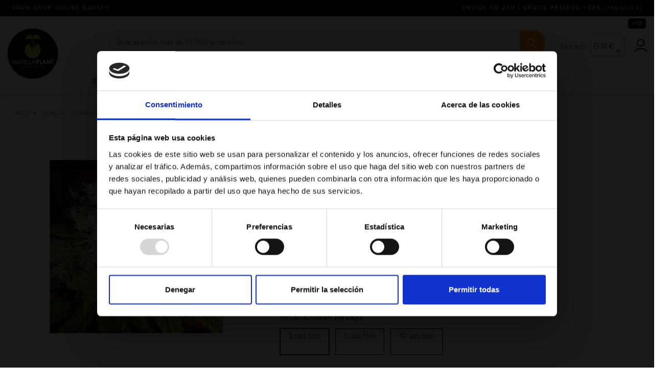

--- FILE ---
content_type: text/html; charset=utf-8
request_url: https://www.matillaplant.com/green-house/k-train-feminizada
body_size: 28295
content:
<!doctype html>
<html lang="es">

  <head>
    
      	
		<script>
			(function(){"use strict";var c=[],f={},a,e,d,b;if(!window.jQuery){a=function(g){c.push(g)};f.ready=function(g)
				{a(g)};e=window.jQuery=window.$=function(g)
				{if(typeof g=="function"){a(g)}return f};window.checkJQ=function()
					{if(!d()){b=setTimeout(checkJQ,100)}};b=setTimeout(checkJQ,100);d=function()
						{if(window.jQuery!==e){clearTimeout(b);var g=c.shift();while(g){jQuery(g);g=c.shift()}b=f=a=e=d=window.checkJQ=null;return true}return false}}})();
						</script>
					
<div id="age-verification">
    <div class="verification-content">
        <img src="/img/mayor18+.png" alt="Imagen de advertencia" width="110px" class="verification-image">
        <h2>Verificación de Edad</h2>
        <p>Este sitio web incluye contenido destinado exclusivamente para adultos. Al ingresar, usted declara que tiene al menos 18 años de edad o la edad legal en su jurisdicción, y que consiente en visualizar material para adultos.</p>
        <h3>¿Eres mayor de edad?</h3>
        <button id="adult">Soy mayor de edad</button>
        <button id="minor">No soy mayor de edad</button>
    </div>
</div>

<style>
#age-verification {
    visibility: hidden; /* Oculto inicialmente */
    position: fixed;
    top: 0;
    left: 0;
    right: 0;
    bottom: 0;
    background: rgba(0, 0, 0, 0.9);
    color: white;
    text-align: center;
    z-index: 9999;
    justify-content: center;
    align-items: center;
    display: flex; /* Asegúrate de que sea flex para centrar el contenido */
}

#age-verification.show {
    visibility: visible; /* Visible cuando se agrega la clase 'show' */
}

.verification-content {
    background: #00000090;
    padding: 40px;
    border-radius: 10px;
    box-shadow: 0 0 20px rgba(0, 0, 0, 0.8);
    max-width: 700px;
    width: 90%; /* Cambiado a un porcentaje para mejor responsividad */
    margin: auto; /* Centrado automático */
}

.verification-image {
    max-width: 100%;
    height: auto;
    margin-bottom: 20px;
}

button {
    margin: 10px;
    padding: 10px 20px;
    border: none;
    border-radius: 5px;
    background-color: #28a745;
    color: white;
    font-size: 16px;
    cursor: pointer;
    transition: background-color 0.3s;
}

button#minor {
    background-color: #c82333;
    margin-left: 5px;
}

button:hover {
    background-color: #218838;
}

button#minor:hover {
    background-color: #bd2130;
}
</style>


<script>
document.addEventListener('DOMContentLoaded', function() {
    var ageVerification = document.getElementById('age-verification');

    // Comprobar si el usuario ya ha confirmado su edad
    if (localStorage.getItem('isAdult') !== 'true') {
        ageVerification.classList.add('show'); // Muestra el modal al agregar la clase
    }

    document.getElementById('adult').addEventListener('click', function() {
        localStorage.setItem('isAdult', 'true');
        ageVerification.classList.remove('show'); // Oculta el modal
    });

    document.getElementById('minor').addEventListener('click', function() {
        window.location.href = 'https://www.google.com/';
    });
});
</script>


<script>
    $(document).ready(function() {
        $('#age-verification-modal').show();
        $('#age-verification-form').submit(function(e) {
            e.preventDefault();
            var birthdate = new Date($('#birthdate').val());
            var today = new Date();
            var age = today.getFullYear() - birthdate.getFullYear();
            var m = today.getMonth() - birthdate.getMonth();
            if (m < 0 || (m === 0 && today.getDate() < birthdate.getDate())) {
                age--;
            }
            if (age >= 18) {
                $('#age-verification-modal').hide();
            } else {
                alert('Debes ser mayor de 18 años para acceder a este sitio.');
                window.location.href = 'https://www.google.com'; // Redirige a otra página si es menor
            }
        });
    });
</script>

  
  <meta charset="utf-8">
  
  
  <meta http-equiv="x-ua-compatible" content="ie=edge">
  

  
  <link rel="canonical" href="https://www.matillaplant.com/green-house/k-train-feminizada">

  <title>K-Train Feminizada | Green House | Semillas Feminizadas | Precio ☑️</title>
  <meta name="description" content="Características de las semillas K-Train de Green House. Procedencia de las semillas. Las semillas de marihuana K-Train son de tipo">
  <meta name="author" content="Matillaplant">
  <meta name="copyright" content="Matillaplant">
  <meta name="keywords" content="k-train,green house">
        <link rel="canonical" href="https://www.matillaplant.com/green-house/k-train-feminizada" />


  

  
  <meta name="viewport" content="width=device-width, initial-scale=1">
  

  
  <link rel="icon" type="image/vnd.microsoft.icon" href="https://www.matillaplant.com/img/favicon.ico?1753790182">
  <link rel="shortcut icon" type="image/x-icon" href="https://www.matillaplant.com/img/favicon.ico?1753790182">
  

  
  
  
  
  
  <script id="Cookiebot" src="https://consent.cookiebot.com/uc.js" data-cbid="564ce5cf-5d70-487c-a3e3-3d2d912cc0e3" type="text/javascript" async></script>  
  

  
  	


  <script type="text/javascript">
        var alcagtmplus_events = [];
        var alcagtmplus_params = {"config":{"verification_code":"suXSjMJqb6pQD8AKkbUIySlKVGvgf2d09suFzFYEK4Y","site_verification_code":"suXSjMJqb6pQD8AKkbUIySlKVGvgf2d09suFzFYEK4Y","free":false,"google_gtm_enabled":1,"google_gtm_id":"GTM-T49H2STG","google_ga4_enabled":1,"google_ga4_id":"G-WRCNCJ3V7V","google_measure_protocol":"","google_ga4_ajax":1,"google_ga4_sts":0,"google_ga4_view_item":0,"google_ga4_view_item_list":0,"google_ga4_add_to_cart":1,"google_ga4_view_cart":0,"google_ga4_begin_checkout":1,"google_ga4_purchase":1,"google_ga4_purchase_order_state_id":["2"],"google_ads_enabled":1,"google_ads_id":16943601679,"google_ads_create_account":"","google_ads_view_product":"","google_ads_add_to_cart":"","google_ads_begin_checkout":"","google_ads_purchase":" I9FLCK-aybAaEI-wq48_"},"token":"b2ff01aaab7041e752101af1cfb2a35e","link":"https:\/\/www.matillaplant.com\/mod\/alcagtmplus\/data?token=b2ff01aaab7041e752101af1cfb2a35e","internal_link":false,"page":false,"id_product":"5224","id_product_attribute":false,"id_category":false,"id_cart":false,"id_order":false,"id_customer":null,"new_customer":false};
        var alcapixel_addtocart_element = ".btn-cart";
        var alcapixel_currentprice_element = ".product-prices .current-price span";
        var alcapixel_url_send = "https:\/\/www.matillaplant.com\/mod\/alcapixelsocial\/send?token=bf93d6f3c457337884ba8cd9bd459108";
        var alcarecaptcha_account = "1";
        var alcarecaptcha_contact = "1";
        var alcarecaptcha_key = "6Le9v18UAAAAAL1pjpJowHvpeE44-XYGOQF33-_Y";
        var alcarecaptcha_language = "es";
        var alcarecaptcha_newsletter = "1";
        var alcarecaptcha_service = 1;
        var alcarecaptcha_size = "normal";
        var alcarecaptcha_theme = "light";
        var all_rules_in_line = 1;
        var btSpr = {"ajaxUrl":"https:\/\/www.matillaplant.com\/mod\/gsnippetsreviews\/ajax","spr_script":"\/modules\/gsnippetsreviews\/views\/js\/front\/product.js"};
        var count_gift_when_all_rules_in_line = 1;
        var dariqueExclURLS = "";
        var dariqueGiftCountInRow = "4";
        var dariqueModuleLink = "https:\/\/www.matillaplant.com\/mod\/darique\/account?action=reorder&id_order=";
        var dariqueOrderList = "";
        var dariquePath = "\/modules\/darique\/";
        var iqitmegamenu = {"sticky":"false","containerSelector":"#wrapper > .container"};
        var is_opc_method = "false";
        var prestashop = {"cart":{"products":[],"totals":{"total":{"type":"total","label":"Total","amount":0,"value":"0,00\u00a0\u20ac"},"total_including_tax":{"type":"total","label":"Total (impuestos incl.)","amount":0,"value":"0,00\u00a0\u20ac"},"total_excluding_tax":{"type":"total","label":"Total (impuestos excl.)","amount":0,"value":"0,00\u00a0\u20ac"}},"subtotals":{"products":{"type":"products","label":"Subtotal","amount":0,"value":"0,00\u00a0\u20ac"},"discounts":null,"shipping":{"type":"shipping","label":"Transporte","amount":0,"value":""},"tax":null},"products_count":0,"summary_string":"0 art\u00edculos","vouchers":{"allowed":1,"added":[]},"discounts":[],"minimalPurchase":0,"minimalPurchaseRequired":""},"currency":{"id":1,"name":"Euro","iso_code":"EUR","iso_code_num":"978","sign":"\u20ac"},"customer":{"lastname":null,"firstname":null,"email":null,"birthday":null,"newsletter":null,"newsletter_date_add":null,"optin":null,"website":null,"company":null,"siret":null,"ape":null,"is_logged":false,"gender":{"type":null,"name":null},"addresses":[]},"language":{"name":"Espa\u00f1ol (Spanish)","iso_code":"es","locale":"es-ES","language_code":"es","is_rtl":"0","date_format_lite":"d\/m\/Y","date_format_full":"d\/m\/Y H:i:s","id":1},"page":{"title":"","canonical":"https:\/\/www.matillaplant.com\/green-house\/k-train-feminizada","meta":{"title":"K-Train Feminizada | Green House | Semillas Feminizadas | Precio \u2611\ufe0f","description":"Caracter\u00edsticas de las semillas K-Train de Green House. Procedencia de las semillas. Las semillas de marihuana K-Train son de tipo","keywords":"k-train,green house","robots":"index"},"page_name":"product","body_classes":{"lang-es":true,"lang-rtl":false,"country-US":true,"currency-EUR":true,"layout-full-width":true,"page-product":true,"tax-display-disabled":true,"product-id-5224":true,"product-K-Train Feminizada":true,"product-id-category-74":true,"product-id-manufacturer-18":true,"product-id-supplier-101":true,"product-on-sale":true,"product-available-for-order":true},"admin_notifications":[]},"shop":{"name":"matillaplant.com","logo":"https:\/\/www.matillaplant.com\/img\/matillaplant-logo-1544783130.jpg","stores_icon":"https:\/\/www.matillaplant.com\/img\/logo_stores.png","favicon":"https:\/\/www.matillaplant.com\/img\/favicon.ico"},"urls":{"base_url":"https:\/\/www.matillaplant.com\/","current_url":"https:\/\/www.matillaplant.com\/green-house\/k-train-feminizada","shop_domain_url":"https:\/\/www.matillaplant.com","img_ps_url":"https:\/\/www.matillaplant.com\/img\/","img_cat_url":"https:\/\/www.matillaplant.com\/img\/c\/","img_lang_url":"https:\/\/www.matillaplant.com\/img\/l\/","img_prod_url":"https:\/\/www.matillaplant.com\/img\/p\/","img_manu_url":"https:\/\/www.matillaplant.com\/img\/m\/","img_sup_url":"https:\/\/www.matillaplant.com\/img\/su\/","img_ship_url":"https:\/\/www.matillaplant.com\/img\/s\/","img_store_url":"https:\/\/www.matillaplant.com\/img\/st\/","img_col_url":"https:\/\/www.matillaplant.com\/img\/co\/","img_url":"https:\/\/www.matillaplant.com\/themes\/matillaplant\/assets\/img\/","css_url":"https:\/\/www.matillaplant.com\/themes\/matillaplant\/assets\/css\/","js_url":"https:\/\/www.matillaplant.com\/themes\/matillaplant\/assets\/js\/","pic_url":"https:\/\/www.matillaplant.com\/upload\/","pages":{"address":"https:\/\/www.matillaplant.com\/direccion","addresses":"https:\/\/www.matillaplant.com\/direcciones","authentication":"https:\/\/www.matillaplant.com\/iniciar-sesion","cart":"https:\/\/www.matillaplant.com\/carrito","category":"https:\/\/www.matillaplant.com\/index.php?controller=category","cms":"https:\/\/www.matillaplant.com\/index.php?controller=cms","contact":"https:\/\/www.matillaplant.com\/contacto","discount":"https:\/\/www.matillaplant.com\/descuentos","guest_tracking":"https:\/\/www.matillaplant.com\/seguimiento-pedido-invitado","history":"https:\/\/www.matillaplant.com\/pedidos","identity":"https:\/\/www.matillaplant.com\/mis-datos","index":"https:\/\/www.matillaplant.com\/","my_account":"https:\/\/www.matillaplant.com\/mi-cuenta","order_confirmation":"https:\/\/www.matillaplant.com\/confirmacion","order_detail":"https:\/\/www.matillaplant.com\/index.php?controller=order-detail","order_follow":"https:\/\/www.matillaplant.com\/seguimiento-pedido","order":"https:\/\/www.matillaplant.com\/pedido","order_return":"https:\/\/www.matillaplant.com\/index.php?controller=order-return","order_slip":"https:\/\/www.matillaplant.com\/order-slip","pagenotfound":"https:\/\/www.matillaplant.com\/no-encontrado","password":"https:\/\/www.matillaplant.com\/recuperar-password","pdf_invoice":"https:\/\/www.matillaplant.com\/index.php?controller=pdf-invoice","pdf_order_return":"https:\/\/www.matillaplant.com\/index.php?controller=pdf-order-return","pdf_order_slip":"https:\/\/www.matillaplant.com\/index.php?controller=pdf-order-slip","prices_drop":"https:\/\/www.matillaplant.com\/index.php?controller=prices-drop","product":"https:\/\/www.matillaplant.com\/index.php?controller=product","search":"https:\/\/www.matillaplant.com\/buscar","sitemap":"https:\/\/www.matillaplant.com\/sitemap","stores":"https:\/\/www.matillaplant.com\/index.php?controller=stores","supplier":"https:\/\/www.matillaplant.com\/index.php?controller=supplier","register":"https:\/\/www.matillaplant.com\/iniciar-sesion?create_account=1","order_login":"https:\/\/www.matillaplant.com\/pedido?login=1"},"alternative_langs":[],"theme_assets":"\/themes\/matillaplant\/assets\/","actions":{"logout":"https:\/\/www.matillaplant.com\/?mylogout="},"no_picture_image":{"bySize":{"small_default":{"url":"https:\/\/www.matillaplant.com\/img\/p\/es-default-small_default.jpg","width":98,"height":98},"cart_default":{"url":"https:\/\/www.matillaplant.com\/img\/p\/es-default-cart_default.jpg","width":125,"height":125},"home_default":{"url":"https:\/\/www.matillaplant.com\/img\/p\/es-default-home_default.jpg","width":250,"height":250},"medium_default":{"url":"https:\/\/www.matillaplant.com\/img\/p\/es-default-medium_default.jpg","width":452,"height":452},"large_default":{"url":"https:\/\/www.matillaplant.com\/img\/p\/es-default-large_default.jpg","width":800,"height":800}},"small":{"url":"https:\/\/www.matillaplant.com\/img\/p\/es-default-small_default.jpg","width":98,"height":98},"medium":{"url":"https:\/\/www.matillaplant.com\/img\/p\/es-default-home_default.jpg","width":250,"height":250},"large":{"url":"https:\/\/www.matillaplant.com\/img\/p\/es-default-large_default.jpg","width":800,"height":800},"legend":""}},"configuration":{"display_taxes_label":false,"display_prices_tax_incl":true,"is_catalog":false,"show_prices":true,"opt_in":{"partner":false},"quantity_discount":{"type":"discount","label":"Descuento unitario"},"voucher_enabled":1,"return_enabled":0},"field_required":[],"breadcrumb":{"links":[{"title":"Inicio","url":"https:\/\/www.matillaplant.com\/"},{"title":"Semillas de Marihuana","url":"https:\/\/www.matillaplant.com\/semillas-marihuana"},{"title":"Semillas Feminizadas","url":"https:\/\/www.matillaplant.com\/semillas-feminizadas"},{"title":"K-Train Feminizada","url":"https:\/\/www.matillaplant.com\/green-house\/k-train-feminizada"}],"count":4},"link":{"protocol_link":"https:\/\/","protocol_content":"https:\/\/","webpSupported":false},"time":1769597176,"static_token":"a4c72b3986bbb00cbdabf825d26d3499","token":"bf93d6f3c457337884ba8cd9bd459108","debug":false};
        var psemailsubscription_subscription = "https:\/\/www.matillaplant.com\/mod\/ps_emailsubscription\/subscription";
        var psr_icon_color = "#F19D76";
        var shop_id = 1;
      </script>




		<link rel="stylesheet" href="https://www.matillaplant.com/themes/matillaplant/assets/cache/theme-be957f6915.css" media="all">
	
		<style>
	/* Start custom CSS for email-subscription, class: .elementor-element-38559080 */.elementor-widget-email-subscription label.elementor-field-label {
    color:white;
}/* End custom CSS */
	</style>
	


	<script>
			var ceFrontendConfig = {"environmentMode":{"edit":false,"wpPreview":false},"is_rtl":false,"breakpoints":{"xs":0,"sm":480,"md":768,"lg":1025,"xl":1440,"xxl":1600},"version":"2.5.11","urls":{"assets":"\/modules\/creativeelements\/views\/"},"productQuickView":0,"settings":{"page":[],"general":{"elementor_global_image_lightbox":"1","elementor_enable_lightbox_in_editor":"yes","elementor_lightbox_enable_counter":"yes","elementor_lightbox_enable_zoom":"yes","elementor_lightbox_title_src":"title","elementor_lightbox_description_src":"caption"}},"post":{"id":"5224030101","title":"K-Train Feminizada","excerpt":""}};
		</script>
        <link rel="preload" href="/modules/creativeelements/views/lib/ceicons/fonts/ceicons.woff2?fj664s"
            as="font" type="font/woff2" crossorigin>
        <!--CE-JS-->  

  
  


<script type="text/javascript" async>
    (function() {
        let isConnectifInitialized = false;

        function getConnectifCartFromAjax(ajaxCart) {
            const connectifCart = {
                cartId: ajaxCart.cn_cart_id?.toString(),
                cartRecoveryUrl: ajaxCart.cn_cart_recovery_url,
                totalPrice: +ajaxCart.cn_total_price,
                totalQuantity: +ajaxCart.cn_total_quantity,
                products: ajaxCart.cn_products.map(mapFromCartItem)
            };
            return connectifCart;
        }

        function mapFromCartItem(cartItem) {
            const productBasketItem = {
                productDetailUrl: cartItem.url?.toString(),
                productId: cartItem.product_id?.toString(),
                name: cartItem.name?.toString(),
                description: cartItem.description,
                imageUrl: cartItem.image_url,
                unitPrice: +cartItem.unit_price,
                availability: cartItem.availability,
                brand: cartItem.brand,
                unitPriceOriginal: cartItem.unit_price_original,
                unitPriceWithoutVAT: cartItem.unit_price_without_vat,
                discountedPercentage: cartItem.discounted_percentage,
                discountedAmount: cartItem.discounted_amount,
                quantity: +cartItem.quantity,
                price: +cartItem.price,
                publishedAt: cartItem.published_at,
                categories: cartItem.categories,
                relatedExternalProductIds: cartItem.relatedProductsArray,
                tags: cartItem.tagsArray
            };
            return productBasketItem;
        }


        function onConnectifStarted() {
            isConnectifInitialized = true;
            if (typeof prestashop !== 'undefined') {
                prestashop.on(
                    'updateCart',
                    function(event) {
                        $.ajax({
                            type: 'GET',
                            url: 'https://www.matillaplant.com/?fc=module&module=connectif&controller=cartajax&retrieve_cart=1&ajax=true',
                            success: function(ajaxCart) {
                                if (!ajaxCart) {
                                    return;
                                }

                                const cnCart = JSON.parse(ajaxCart);
                                if (cnCart.cn_cart_exist) {
                                    const cart = getConnectifCartFromAjax(cnCart);
                                    window.connectif.managed.sendEvents([], { cart });
                                }
                            }
                        });
                    }
                );
            }
        }

        if (window.connectif &&
            window.connectif.managed &&
            window.connectif.managed.isInitialized()) {
            onConnectifStarted();
        } else {
            document.addEventListener(
                'connectif.managed.initialized',
                onConnectifStarted
            );
        }
    })();
</script>
<!-- Connectif tracking code -->
<script type="text/javascript" async>
    var _cnid = "944f3c6c-75fc-43f9-9ecb-58211678a7b5";
    (function(w, r, a, cn, s) {
            
                w['ConnectifObject'] = r;
                w[r] = w[r] || function () {( w[r].q = w[r].q || [] ).push(arguments)};
                cn = document.createElement('script');
                cn.type = 'text/javascript';
                cn.async = true;
                cn.src = a;
                cn.id = '__cn_client_script_' + _cnid;
                s = document.getElementsByTagName('script')[0];
                s.parentNode.insertBefore(cn, s);
            
            })(window, 'cn', 'https://cdn.connectif.cloud/eu8/client-script/' + '944f3c6c-75fc-43f9-9ecb-58211678a7b5');
</script>
<!-- end Connectif tracking code --><meta name="google-site-verification" content="suXSjMJqb6pQD8AKkbUIySlKVGvgf2d09suFzFYEK4Y"></meta>
    <!-- Google Tag Manager -->
    <script>(function(w,d,s,l,i){w[l]=w[l]||[];w[l].push({'gtm.start':
    new Date().getTime(),event:'gtm.js'});var f=d.getElementsByTagName(s)[0],
    j=d.createElement(s),dl=l!='dataLayer'?'&l='+l:'';j.async=true;j.src=
    'https://www.googletagmanager.com/gtm.js?id='+i+dl;f.parentNode.insertBefore(j,f);
    })(window,document,'script','dataLayer','GTM-T49H2STG');</script>
    <!-- End Google Tag Manager -->

    <!-- Global site tag (gtag.js) -->
    <script async src="https://www.googletagmanager.com/gtag/js?id=G-WRCNCJ3V7V"></script>
    <script>
    window.dataLayer = window.dataLayer || [];
    function gtag(){dataLayer.push(arguments);}
    gtag('js', new Date());
    </script>


<script>
var alcafbp_type = 'ViewContent';
var alcafbp_content = {content_name: 'K-Train Feminizada (ES)', content_ids: '5224-4766', content_id: '5224-4766', content_type: 'product', value: 12.25, currency: 'EUR'}; var alcafbp_track = 'track';
var alcafbp_controller = 'product';
var alcafbp_category_product = 'Semillas Feminizadas (ES)';
var alcafbp_contact = '0';
var alcafbp_actives = {FACEBOOK_ACTIVE: 0, TIKTOK_ACTIVE: 1, FACEBOOK_TOKEN: 0}; </script>


    
    <script>
        !function (w, d, t) {
        w.TiktokAnalyticsObject=t;var ttq=w[t]=w[t]||[];ttq.methods=["page","track","identify","instances","debug","on","off","once","ready","alias","group","enableCookie","disableCookie"],ttq.setAndDefer=function(t,e){t[e]=function(){t.push([e].concat(Array.prototype.slice.call(arguments,0)))}};for(var i=0;i<ttq.methods.length;i++)ttq.setAndDefer(ttq,ttq.methods[i]);ttq.instance=function(t){for(var e=ttq._i[t]||[],n=0;n<ttq.methods.length;n++
    )ttq.setAndDefer(e,ttq.methods[n]);return e},ttq.load=function(e,n){var i="https://analytics.tiktok.com/i18n/pixel/events.js";ttq._i=ttq._i||{},ttq._i[e]=[],ttq._i[e]._u=i,ttq._t=ttq._t||{},ttq._t[e]=+new Date,ttq._o=ttq._o||{},ttq._o[e]=n||{};n=document.createElement("script");n.type="text/javascript",n.async=!0,n.src=i+"?sdkid="+e+"&lib="+t;e=document.getElementsByTagName("script")[0];e.parentNode.insertBefore(n,e)};
        
        ttq.load('CVQFELRC77U0N7PCKN20');
        ttq.page();
        }(window, document, 'ttq');
    </script>
    
<script>
    var pass_recovery_url = 'https://www.matillaplant.com/recuperar-password';
    var simplepass_recovery_url = 'https://www.matillaplant.com/mod/spreset/simplereset?simplereset=1&amp;ajax=1';
    var simplepass_recovery_url_post = 'https://www.matillaplant.com/mod/spreset/simplereset?simplepost=1&amp;ajax=1';
</script><script type="text/javascript">
    var FSAU = FSAU || { };
    FSAU.product_urls = {"#\/83-seleccionar_envase-3_uds_fem":[{"group":"7","value":"83"}],"#\/85-seleccionar_envase-5_uds_fem":[{"group":"7","value":"85"}],"#\/86-seleccionar_envase-10_uds_fem":[{"group":"7","value":"86"}]};
</script>
<script type="text/javascript">
        var link_cart = "https://www.matillaplant.com/carrito";
            var link_reward = "https://www.matillaplant.com/affiliate-dashboard?ajax=1";
            var link_shopping_cart = "https://www.matillaplant.com/mod/ps_shoppingcart/ajax";
            var eam_sending_email = "Enviando...";
    var eam_email_invalid = "El email no es válido";
    var eam_email_sent_limited = "Has alcanzado el número máximo de invitaciones.";
    var eam_token = "a4c72b3986bbb00cbdabf825d26d3499";
    var name_is_blank = 'Se requiere el nombre';
    var email_is_blank = 'Correo electronico es requerido';
    var email_is_invalid = 'El email no es válido';
</script>
<!-- START OF DOOFINDER SCRIPT -->
  <script>
    const dfLayerOptions = {
      installationId: "15156f52-9166-45be-91ff-ec2fe8f55f81",
      zone: "eu1",
      language: "es",
      currency: "EUR"
    };
    (function (l, a, y, e, r, s) {
      r = l.createElement(a); r.onload = e; r.async = 1; r.src = y;
      s = l.getElementsByTagName(a)[0]; s.parentNode.insertBefore(r, s);
    })(document, 'script', 'https://cdn.doofinder.com/livelayer/1/js/loader.min.js', function () {
      doofinderLoader.load(dfLayerOptions);
    });

    document.addEventListener('doofinder.cart.add', function(event) {

      const checkIfCartItemHasVariation = (cartObject) => {
        return (cartObject.item_id === cartObject.grouping_id) ? false : true;
      }

      /**
      * Returns only ID from string
      */
      const sanitizeVariationID = (variationID) => {
        return variationID.replace(/\D/g, "")
      }

      doofinderManageCart({
        cartURL          : "https://www.matillaplant.com/carrito",  //required for prestashop 1.7, in previous versions it will be empty.
        cartToken        : "a4c72b3986bbb00cbdabf825d26d3499",
        productID        : checkIfCartItemHasVariation(event.detail) ? event.detail.grouping_id : event.detail.item_id,
        customizationID  : checkIfCartItemHasVariation(event.detail) ? sanitizeVariationID(event.detail.item_id) : 0,   // If there are no combinations, the value will be 0
        cuantity         : event.detail.amount,
      });
    });
  </script>
<!-- END OF DOOFINDER SCRIPT -->


    <meta id="js-rcpgtm-tracking-config" data-tracking-data="%7B%22bing%22%3A%7B%22tracking_id%22%3A%22%22%2C%22feed%22%3A%7B%22id_product_prefix%22%3A%22%22%2C%22id_product_source_key%22%3A%22id_product%22%2C%22id_variant_prefix%22%3A%22%22%2C%22id_variant_source_key%22%3A%22id_attribute%22%7D%7D%2C%22context%22%3A%7B%22browser%22%3A%7B%22device_type%22%3A1%7D%2C%22localization%22%3A%7B%22id_country%22%3A21%2C%22country_code%22%3A%22US%22%2C%22id_currency%22%3A1%2C%22currency_code%22%3A%22EUR%22%2C%22id_lang%22%3A1%2C%22lang_code%22%3A%22es%22%7D%2C%22page%22%3A%7B%22controller_name%22%3A%22product%22%2C%22products_per_page%22%3A50%2C%22category%22%3A%5B%5D%2C%22search_term%22%3A%22%22%7D%2C%22shop%22%3A%7B%22id_shop%22%3A1%2C%22shop_name%22%3A%22Matillaplant%22%2C%22base_dir%22%3A%22https%3A%2F%2Fwww.matillaplant.com%2F%22%7D%2C%22tracking_module%22%3A%7B%22module_name%22%3A%22rcpgtagmanager%22%2C%22checkout_module%22%3A%7B%22module%22%3A%22default%22%2C%22controller%22%3A%22order%22%7D%2C%22service_version%22%3A%227%22%2C%22token%22%3A%22ceaac27e5f76d8825dc6fa40ff476e6a%22%7D%2C%22user%22%3A%5B%5D%7D%2C%22criteo%22%3A%7B%22tracking_id%22%3A%22%22%2C%22feed%22%3A%7B%22id_product_prefix%22%3A%22%22%2C%22id_product_source_key%22%3A%22id_product%22%2C%22id_variant_prefix%22%3A%22%22%2C%22id_variant_source_key%22%3A%22id_attribute%22%7D%7D%2C%22facebook%22%3A%7B%22tracking_id%22%3A%22%22%2C%22feed%22%3A%7B%22id_product_prefix%22%3A%22%22%2C%22id_product_source_key%22%3A%22id_product%22%2C%22id_variant_prefix%22%3A%22%22%2C%22id_variant_source_key%22%3A%22id_attribute%22%7D%7D%2C%22ga4%22%3A%7B%22tracking_id%22%3A%22G-WRCNCJ3V7V%22%2C%22is_data_import%22%3Atrue%7D%2C%22gads%22%3A%7B%22tracking_id%22%3A%2211046300388%22%2C%22merchant_id%22%3A%22677306808%22%2C%22conversion_labels%22%3A%7B%22create_account%22%3A%220afoCNDFq4UYEOTVpJMp%22%2C%22product_view%22%3A%22MUE0CNPFq4UYEOTVpJMp%22%2C%22add_to_cart%22%3A%22ZFGvCMrFq4UYEOTVpJMp%22%2C%22begin_checkout%22%3A%22WuDQCM3Fq4UYEOTVpJMp%22%2C%22purchase%22%3A%22CZwZCMngrYUYEOTVpJMp%22%7D%7D%2C%22gfeeds%22%3A%7B%22retail%22%3A%7B%22is_enabled%22%3Atrue%2C%22id_product_prefix%22%3A%22%22%2C%22id_product_source_key%22%3A%22id_product%22%2C%22id_variant_prefix%22%3A%22%22%2C%22id_variant_source_key%22%3A%22id_attribute%22%7D%2C%22custom%22%3A%7B%22is_enabled%22%3Atrue%2C%22id_product_prefix%22%3A%22%22%2C%22id_product_source_key%22%3A%22id_product%22%2C%22id_variant_prefix%22%3A%22%22%2C%22id_variant_source_key%22%3A%22id_attribute%22%2C%22is_id2%22%3Afalse%7D%7D%2C%22gtm%22%3A%7B%22tracking_id%22%3A%22GTM-PB76LFB%22%2C%22is_disable_tracking%22%3Afalse%2C%22server_url%22%3A%22%22%7D%2C%22gua%22%3A%7B%22tracking_id%22%3A%22%22%2C%22site_speed_sample_rate%22%3A0%2C%22is_data_import%22%3Atrue%2C%22is_anonymize_ip%22%3Afalse%2C%22is_user_id%22%3Afalse%2C%22is_link_attribution%22%3Atrue%2C%22cross_domain_list%22%3A%5B%22%22%5D%2C%22dimensions%22%3A%7B%22ecomm_prodid%22%3A1%2C%22ecomm_pagetype%22%3A2%2C%22ecomm_totalvalue%22%3A3%2C%22dynx_itemid%22%3A4%2C%22dynx_itemid2%22%3A5%2C%22dynx_pagetype%22%3A6%2C%22dynx_totalvalue%22%3A7%7D%7D%2C%22optimize%22%3A%7B%22tracking_id%22%3A%22%22%2C%22is_async%22%3Afalse%2C%22hiding_class_name%22%3A%22optimize-loading%22%2C%22hiding_timeout%22%3A3000%7D%2C%22pinterest%22%3A%7B%22tracking_id%22%3A%22%22%2C%22feed%22%3A%7B%22id_product_prefix%22%3A%22%22%2C%22id_product_source_key%22%3A%22id_product%22%2C%22id_variant_prefix%22%3A%22%22%2C%22id_variant_source_key%22%3A%22id_attribute%22%7D%7D%2C%22tiktok%22%3A%7B%22tracking_id%22%3A%22%22%2C%22feed%22%3A%7B%22id_product_prefix%22%3A%22%22%2C%22id_product_source_key%22%3A%22id_product%22%2C%22id_variant_prefix%22%3A%22%22%2C%22id_variant_source_key%22%3A%22id_attribute%22%7D%7D%2C%22twitter%22%3A%7B%22tracking_id%22%3A%22%22%2C%22events%22%3A%7B%22add_to_cart_id%22%3A%22%22%2C%22payment_info_id%22%3A%22%22%2C%22checkout_initiated_id%22%3A%22%22%2C%22product_view_id%22%3A%22%22%2C%22lead_id%22%3A%22%22%2C%22purchase_id%22%3A%22%22%2C%22search_id%22%3A%22%22%7D%2C%22feed%22%3A%7B%22id_product_prefix%22%3A%22%22%2C%22id_product_source_key%22%3A%22id_product%22%2C%22id_variant_prefix%22%3A%22%22%2C%22id_variant_source_key%22%3A%22id_attribute%22%7D%7D%7D">
    <script type="text/javascript" data-keepinline="true" data-cfasync="false" src="/modules/rcpgtagmanager/views/js/hook/trackingClient.bundle.js"></script>

  

  

  
    
  <meta property="og:type" content="product">
  <meta property="og:url" content="https://www.matillaplant.com/green-house/k-train-feminizada">
  <meta property="og:title" content="K-Train Feminizada | Green House | Semillas Feminizadas | Precio ☑️">
  <meta property="og:site_name" content="matillaplant.com">
  <meta property="og:description" content="Características de las semillas K-Train de Green House. Procedencia de las semillas. Las semillas de marihuana K-Train son de tipo">
  <meta property="og:image" content="https://www.matillaplant.com/7696-large_default/k-train-feminizada.jpg">
      <meta property="product:pretax_price:amount" content="12.25">
    <meta property="product:pretax_price:currency" content="EUR">
    <meta property="product:price:amount" content="12.25">
    <meta property="product:price:currency" content="EUR">
    
  </head>

  <body id="product" class="lang-es country-us currency-eur layout-full-width page-product tax-display-disabled product-id-5224 product-k-train-feminizada product-id-category-74 product-id-manufacturer-18 product-id-supplier-101 product-on-sale product-available-for-order elementor-page elementor-page-5224030101">

    
      <!-- Google Tag Manager (noscript) -->
<noscript><iframe src="https://www.googletagmanager.com/ns.html?id=GTM-T49H2STG"
height="0" width="0" style="display:none;visibility:hidden"></iframe></noscript>
<!-- End Google Tag Manager (noscript) -->


    

    <main prueba="true">
      
              

      <header id="header">
        
          	
    <div id="topheader" class="topheader"> </div>
    <div id="header-banner">
        
        <div class="header-top-msg text-center">
            <div class="container">
                <div class="row">
                    <div class="col col-xs-12 col-md-6">
                                                    <p>Grow shop online barato</p>
                                            </div>
                    <div class="col col-xs-12 col-md-6">
                        <p class="text-sm-center hidden-md-down">Envios en 24h | Gratis pedidos +30€ <small>(Peninsula)</small></p>
                        <p class="text-sm-center hidden-md-up">Envios gratis 24h pedidos +30€ (Peninsula)</small></p>
                    </div>
                </div>
            </div>
        </div>
    </div>



    <nav class="header-nav">

        <div class="container">
            <div class="row">
                <div class="main-content">
                    <div class="col col-md-2 col-sm-2 left-nav" id="_desktop_logo">
                        <a href="https://www.matillaplant.com/">
                            <img class="logo img-responsive" src="https://www.matillaplant.com/img/logo.svg" alt="matillaplant.com" width="200" height="auto">
                        </a>
                    </div>
                    <div class="col col-lg-8 col-md-4 col-sm-4 center-nav">
                        <div class="content">
                                                        <!-- Block search module TOP -->
<div id="search_widget" class="search-widget" data-search-controller-url="//www.matillaplant.com/buscar">
    <form method="get" action="//www.matillaplant.com/buscar">
        <input type="hidden" name="controller" value="search">
        <input type="text" name="s" value="" placeholder="Buscar entre más de 10.000 productos" aria-label="Buscar entre más de 10.000 productos">
        <button type="submit">
            <i class="material-icons search">&#xE8B6;</i>
            <span class="hidden-xl-down">Buscar entre más de 10.000 productos</span>
        </button>
    </form>
</div>

<div id="sticky_search_widget" class="search-widget sticky" data-search-controller-url="//www.matillaplant.com/buscar">
    <button type="submit" class=" dropdown-toggle" tabindex="-1" data-toggle="dropdown">
        <i class="material-icons search">&#xE8B6;</i>
        <span class="hidden-xl-down">Buscar entre más de 10.000 productos</span>
    </button>
    <div class="dropdown-menu">
        <form method="get" action="//www.matillaplant.com/buscar">
            <input type="hidden" name="controller" value="search">
            <input type="text" name="s" value="" placeholder="Búsqueda en catálogo" aria-label="Buscar entre más de 10.000 productos">
            <button type="submit">
                <i class="material-icons search">&#xE8B6;</i>
                <span class="hidden-xl-down">Buscar entre más de 10.000 productos</span>
            </button>
        </form>
    </div>
</div>
<!-- /Block search module TOP -->


                        </div>
                    </div>
                    <div class="col col-lg-2 col-md-3 col-sm-7 right-nav">
                        <div class="row">
                                                        <div id="_desktop_currency_selector">
  <div class="currency-selector dropdown js-dropdown">
    <span id="currency-selector-label">Moneda:</span>
    <button data-target="#" data-toggle="dropdown" class="hidden-sm-down btn-unstyle" aria-haspopup="true" aria-expanded="false" aria-label="Selector desplegable de moneda">
      <span class="expand-more _gray-darker">EUR €</span>
      <i class="material-icons expand-more">&#xE5C5;</i>
    </button>
    <ul class="dropdown-menu hidden-sm-down" aria-labelledby="currency-selector-label">
              <li  class="current" >
          <a title="Euro" rel="nofollow" href="https://www.matillaplant.com/green-house/k-train-feminizada?SubmitCurrency=1&amp;id_currency=1" class="dropdown-item">EUR €</a>
        </li>
              <li >
          <a title="Esloti" rel="nofollow" href="https://www.matillaplant.com/green-house/k-train-feminizada?SubmitCurrency=1&amp;id_currency=2" class="dropdown-item">PLN zł</a>
        </li>
          </ul>
    <select class="link hidden-md-up" aria-labelledby="currency-selector-label">
              <option value="https://www.matillaplant.com/green-house/k-train-feminizada?SubmitCurrency=1&amp;id_currency=1" selected="selected">EUR €</option>
              <option value="https://www.matillaplant.com/green-house/k-train-feminizada?SubmitCurrency=1&amp;id_currency=2">PLN zł</option>
          </select>
  </div>
</div>
<div class="desktop-user-info-container col col-lg-4 col-md-4 offset-md-4 col-sm-12 col-xs-12 table-cell">
    <div id="_desktop_user_info">
        <div class="user-info ">
                            <a href="https://www.matillaplant.com/mi-cuenta" title='Mi cuenta' rel="nofollow">
                    <p class="block-header-icon block-session-icon">
                                            </p>
                </a>
                    </div>
    </div>
</div><div class="desktop-cart-container col col-lg-4 col-md-4 col-sm-4 col-xs-12 table-cell">
    <div id="_desktop_cart">
        <div class="blockcart cart-preview inactive"
             data-refresh-url="//www.matillaplant.com/mod/ps_shoppingcart/ajax">
                            <p class="block-header-icon block-cart-icon"></p>
                                            <div id="_desktop_blockcart-content">
    <div id="background-cart" onclick="hideCart();"></div>
    <div id="blockcart-content" class="blockcart-content">
        <div class="cart-title">
            <span class="modal-title">Your cart</span>
            <button type="button" id="js-cart-close" class="close" aria-label="Close" onclick="hideCart();">
                <span>×</span>
            </button>
            <hr>
        </div>
                    <span class="no-items">No hay más artículos en su carrito</span>
            </div>
</div>        </div>
    </div>
</div>
                        </div>
                    </div>
                </div>
                <!-- Para resoluciones inferiores a 1025px -->
                <div class="main-content long hidden-sm-down">
                    <div class="col col-sm-12 center-nav hidden-sm-down">
                        <!-- Block search module TOP -->
<div id="search_widget" class="search-widget" data-search-controller-url="//www.matillaplant.com/buscar">
    <form method="get" action="//www.matillaplant.com/buscar">
        <input type="hidden" name="controller" value="search">
        <input type="text" name="s" value="" placeholder="Buscar entre más de 10.000 productos" aria-label="Buscar entre más de 10.000 productos">
        <button type="submit">
            <i class="material-icons search">&#xE8B6;</i>
            <span class="hidden-xl-down">Buscar entre más de 10.000 productos</span>
        </button>
    </form>
</div>

<div id="sticky_search_widget" class="search-widget sticky" data-search-controller-url="//www.matillaplant.com/buscar">
    <button type="submit" class=" dropdown-toggle" tabindex="-1" data-toggle="dropdown">
        <i class="material-icons search">&#xE8B6;</i>
        <span class="hidden-xl-down">Buscar entre más de 10.000 productos</span>
    </button>
    <div class="dropdown-menu">
        <form method="get" action="//www.matillaplant.com/buscar">
            <input type="hidden" name="controller" value="search">
            <input type="text" name="s" value="" placeholder="Búsqueda en catálogo" aria-label="Buscar entre más de 10.000 productos">
            <button type="submit">
                <i class="material-icons search">&#xE8B6;</i>
                <span class="hidden-xl-down">Buscar entre más de 10.000 productos</span>
            </button>
        </form>
    </div>
</div>
<!-- /Block search module TOP -->


                    </div>
                </div>
            </div>
            <div class="hidden-md-up text-sm-center mobile">
                <div class="row">
                    <div id="menu-icon" class="col col-xs-3">
                        <div class="float-xs-left js-menu-icon" id="menu-icon">
                            <i class="material-icons d-inline">&#xE5D2;</i>
                        </div>
                    </div>
                    <div class="top-logo col col-xs-6 text-xs-center" id="_mobile_logo">
                        <a href="https://www.matillaplant.com/">
                            <img class="logo img-responsive" src="https://www.matillaplant.com/img/logo.svg" alt="matillaplant.com">
                        </a>
                                                    <span class="hidden-md-down font-weight-bold"><br>desde 2008</span>
                                            </div>
                    <div class="col col-xs-3 text-right">
                        <div class="row">
                            <div class="col col-xs-6 p-0">
                                <div class="desktop-user-info-container col col-lg-4 col-md-4 offset-md-4 col-sm-12 col-xs-12 table-cell">
    <div id="_desktop_user_info">
        <div class="user-info ">
                            <a href="https://www.matillaplant.com/mi-cuenta" title='Mi cuenta' rel="nofollow">
                    <p class="block-header-icon block-session-icon">
                                            </p>
                </a>
                    </div>
    </div>
</div>
                            </div>
                            <div class="col col-xs-6 p-0">
                                <div class="desktop-cart-container col col-lg-4 col-md-4 col-sm-4 col-xs-12 table-cell">
    <div id="_desktop_cart">
        <div class="blockcart cart-preview inactive"
             data-refresh-url="//www.matillaplant.com/mod/ps_shoppingcart/ajax">
                            <p class="block-header-icon block-cart-icon"></p>
                                            <div id="_desktop_blockcart-content">
    <div id="background-cart" onclick="hideCart();"></div>
    <div id="blockcart-content" class="blockcart-content">
        <div class="cart-title">
            <span class="modal-title">Your cart</span>
            <button type="button" id="js-cart-close" class="close" aria-label="Close" onclick="hideCart();">
                <span>×</span>
            </button>
            <hr>
        </div>
                    <span class="no-items">No hay más artículos en su carrito</span>
            </div>
</div>        </div>
    </div>
</div>
                            </div>
                        </div>
                    </div>

                </div>
                                <div id="mobile_top_menu_wrapper" class="row header-menu-mobile">
                                    </div>
                <div id="block-search">
                    <!-- Block search module TOP -->
<div id="search_widget" class="search-widget" data-search-controller-url="//www.matillaplant.com/buscar">
    <form method="get" action="//www.matillaplant.com/buscar">
        <input type="hidden" name="controller" value="search">
        <input type="text" name="s" value="" placeholder="Buscar entre más de 10.000 productos" aria-label="Buscar entre más de 10.000 productos">
        <button type="submit">
            <i class="material-icons search">&#xE8B6;</i>
            <span class="hidden-xl-down">Buscar entre más de 10.000 productos</span>
        </button>
    </form>
</div>

<div id="sticky_search_widget" class="search-widget sticky" data-search-controller-url="//www.matillaplant.com/buscar">
    <button type="submit" class=" dropdown-toggle" tabindex="-1" data-toggle="dropdown">
        <i class="material-icons search">&#xE8B6;</i>
        <span class="hidden-xl-down">Buscar entre más de 10.000 productos</span>
    </button>
    <div class="dropdown-menu">
        <form method="get" action="//www.matillaplant.com/buscar">
            <input type="hidden" name="controller" value="search">
            <input type="text" name="s" value="" placeholder="Búsqueda en catálogo" aria-label="Buscar entre más de 10.000 productos">
            <button type="submit">
                <i class="material-icons search">&#xE8B6;</i>
                <span class="hidden-xl-down">Buscar entre más de 10.000 productos</span>
            </button>
        </form>
    </div>
</div>
<!-- /Block search module TOP -->


                </div>
            </div>
        </div>
        <div class="header-year-old">+18</div>
        <div class="sticky-mobile-wrapper"></div>
    </nav>



    <div class="header-top">
        <div class="container">
            <div class="row">
                <div id="header-menu-desktop" class="col-md-12 hidden-sm-down header-menu-desktop">                
                                            	
		<div id="iqitmegamenu-wrapper" class="iqitmegamenu-wrapper iqitmegamenu-all hidden-sm-down">
			
			<div class="container container-iqitmegamenu">
				<div id="iqitmegamenu-horizontal" class="iqitmegamenu  clearfix" role="navigation">
																	
						<nav id="cbp-hrmenu" class="cbp-hrmenu cbp-horizontal cbp-hrsub-narrow">
							<ul class="ul-main">
																<li id="cbp-hrmenu-tab-41" class="cbp-hrmenu-tab cbp-hrmenu-tab-41  cbp-has-submenu">

						<a href="https://www.matillaplant.com/semillas-marihuana" class="nav-link" title="Comprar Semillas de Marihuana marihuana" >

										<span class="cbp-tab-title">
										Semillas de Marihuana</span>
																				 <div class="hr"><hr/></div> 								</a>

																		<div class="cbp-hrsub col-2 ">
																				<div class="cbp-hrsub-inner">
											<div class="container iqitmegamenu-submenu-container">
											
																																							




<div class="row menu_row menu-element  first_rows menu-element-id-1">
                

                                                




    <div class="col-12 cbp-menu-column cbp-menu-element menu-element-id-2 ">
        <div class="cbp-menu-column-inner">
                        
                
                
                    
                                                    <div class="row cbp-categories-row">
                                                                                                            <div class="col-12">
                                            <div class="cbp-category-link-w"><a title="Tienda Semillas Autoflorecientes online" href="https://www.matillaplant.com/semillas-autoflorecientes"
                                                                                class="cbp-column-title nav-link cbp-category-title">Semillas Autoflorecientes</a>
                                                                                                                                            </div>
                                        </div>
                                                                                                                                                <div class="col-12">
                                            <div class="cbp-category-link-w"><a title="Tienda Semillas CBD online" href="https://www.matillaplant.com/semillas-cbd-alto"
                                                                                class="cbp-column-title nav-link cbp-category-title">Semillas CBD</a>
                                                                                                                                            </div>
                                        </div>
                                                                                                                                                <div class="col-12">
                                            <div class="cbp-category-link-w"><a title="Tienda Semillas Feminizadas online" href="https://www.matillaplant.com/semillas-feminizadas"
                                                                                class="cbp-column-title nav-link cbp-category-title">Semillas Feminizadas</a>
                                                                                                                                            </div>
                                        </div>
                                                                                                                                                <div class="col-12">
                                            <div class="cbp-category-link-w"><a title="Tienda Semillas a Granel online" href="https://www.matillaplant.com/semillas-a-granel"
                                                                                class="cbp-column-title nav-link cbp-category-title">Semillas a Granel</a>
                                                                                                                                            </div>
                                        </div>
                                                                                                                                                <div class="col-12">
                                            <div class="cbp-category-link-w"><a title="Tienda Semillas Regulares online" href="https://www.matillaplant.com/semillas-marihuana-regulares"
                                                                                class="cbp-column-title nav-link cbp-category-title">Semillas Regulares</a>
                                                                                                                                            </div>
                                        </div>
                                                                                                                                                <div class="col-12">
                                            <div class="cbp-category-link-w"><a title="Tienda Semillas Fast Version online" href="https://www.matillaplant.com/semillas-fast-version"
                                                                                class="cbp-column-title nav-link cbp-category-title">Semillas Fast Version</a>
                                                                                                                                            </div>
                                        </div>
                                                                                                </div>
                                            
                
            

            
            </div>    </div>
                            
                </div>
																									
																							</div>
										</div>
									</div>
																	</li>
																<li id="cbp-hrmenu-tab-56" class="cbp-hrmenu-tab cbp-hrmenu-tab-56  cbp-has-submenu">

						<a href="/cultivo" class="nav-link" title="Comprar Cultivo marihuana" >

										<span class="cbp-tab-title">
										Cultivo</span>
																				 <div class="hr"><hr/></div> 								</a>

																		<div class="cbp-hrsub col-12 ">
																				<div class="cbp-hrsub-inner">
											<div class="container iqitmegamenu-submenu-container">
											
																																							




<div class="row menu_row menu-element  first_rows menu-element-id-1">
                

                                                




    <div class="col-2 cbp-menu-column cbp-menu-element menu-element-id-18 ">
        <div class="cbp-menu-column-inner">
                        
                                                            <a href="/marcas-de-fertilizantes-marihuana"
                           class="cbp-column-title nav-link">Fertilizantes por marca </a>
                                    
                
                    
                                                                                <ul class="cbp-links cbp-category-tree">
                                                                                                            <li >
                                            <div class="cbp-category-link-w">
                                                <a title="Tienda Advanced Nutrients online" href="https://www.matillaplant.com/advanced-nutrients" class="">Advanced Nutrients</a>

                                                                                            </div>
                                        </li>
                                                                                                                                                <li >
                                            <div class="cbp-category-link-w">
                                                <a title="Tienda Agrobeta online" href="https://www.matillaplant.com/agrobeta" class="">Agrobeta</a>

                                                                                            </div>
                                        </li>
                                                                                                                                                <li >
                                            <div class="cbp-category-link-w">
                                                <a title="Tienda Atami online" href="https://www.matillaplant.com/atami" class="">Atami</a>

                                                                                            </div>
                                        </li>
                                                                                                                                                <li >
                                            <div class="cbp-category-link-w">
                                                <a title="Tienda B.A.C. online" href="https://www.matillaplant.com/bac" class="">B.A.C.</a>

                                                                                            </div>
                                        </li>
                                                                                                                                                <li >
                                            <div class="cbp-category-link-w">
                                                <a title="Tienda CANNA online" href="https://www.matillaplant.com/canna" class="">CANNA</a>

                                                                                            </div>
                                        </li>
                                                                                                                                                <li >
                                            <div class="cbp-category-link-w">
                                                <a title="Tienda Cannabiogen online" href="https://www.matillaplant.com/cannabiogen" class="">Cannabiogen</a>

                                                                                            </div>
                                        </li>
                                                                                                                                                <li >
                                            <div class="cbp-category-link-w">
                                                <a title="Tienda Cannaboom online" href="https://www.matillaplant.com/cannaboom" class="">Cannaboom</a>

                                                                                            </div>
                                        </li>
                                                                                                                                                <li >
                                            <div class="cbp-category-link-w">
                                                <a title="Tienda Grotek online" href="https://www.matillaplant.com/grotek" class="">Grotek</a>

                                                                                            </div>
                                        </li>
                                                                                                                                                <li >
                                            <div class="cbp-category-link-w">
                                                <a title="Tienda Hesi online" href="https://www.matillaplant.com/hesi" class="">Hesi</a>

                                                                                            </div>
                                        </li>
                                                                                                                                                <li >
                                            <div class="cbp-category-link-w">
                                                <a title="Tienda María Green online" href="https://www.matillaplant.com/maria-green" class="">María Green</a>

                                                                                            </div>
                                        </li>
                                                                                                                                                <li >
                                            <div class="cbp-category-link-w">
                                                <a title="Tienda Plagron online" href="https://www.matillaplant.com/plagron" class="">Plagron</a>

                                                                                            </div>
                                        </li>
                                                                                                </ul>
                                            
                
            

                                                




<div class="row menu_row menu-element  menu-element-id-25">
                

                                                




    <div class="col-12 cbp-menu-column cbp-menu-element menu-element-id-26 ">
        <div class="cbp-menu-column-inner">
                        
                
                
                                             <p><span style="text-decoration: underline;"><a style="font-family: Rubik, sans-serif; font-size: 13px; color: black; text-decoration: underline;" title="las mejores marcas de fertilizantes para marihuana" href="/marcas-de-fertilizantes-marihuana">ver todos</a></span></p>
                    
                
            

            
            </div>    </div>
                            
                </div>
                            
            </div>    </div>
                                    




    <div class="col-2 cbp-menu-column cbp-menu-element menu-element-id-17 ">
        <div class="cbp-menu-column-inner">
                        
                                                            <a href="/fertilizantes-abonos-marihuana"
                           class="cbp-column-title nav-link">Fertilizantes por tipo </a>
                                    
                
                    
                                                                                <ul class="cbp-links cbp-category-tree">
                                                                                                            <li >
                                            <div class="cbp-category-link-w">
                                                <a title="Tienda Estimuladores de floración online" href="https://www.matillaplant.com/estimuladores-de-floracion" class="">Estimuladores de floración</a>

                                                                                            </div>
                                        </li>
                                                                                                                                                <li >
                                            <div class="cbp-category-link-w">
                                                <a title="Tienda Estimulador de raices online" href="https://www.matillaplant.com/estimulador-de-raices" class="">Estimulador de raices</a>

                                                                                            </div>
                                        </li>
                                                                                                                                                <li >
                                            <div class="cbp-category-link-w">
                                                <a title="Tienda Reguladores PH online" href="https://www.matillaplant.com/reguladores-ph" class="">Reguladores PH</a>

                                                                                            </div>
                                        </li>
                                                                                                </ul>
                                            
                
            

                                                




<div class="row menu_row menu-element  menu-element-id-23">
                

                                                




    <div class="col-12 cbp-menu-column cbp-menu-element menu-element-id-24 ">
        <div class="cbp-menu-column-inner">
                        
                
                
                                             <p><span style="text-decoration: underline;"><a style="font-family: Rubik, sans-serif; font-size: 13px; color: black; text-decoration: underline;" title="Fertilizantes para marihuana" href="/fertilizantes-abonos-marihuana">ver todos</a></span></p>
                    
                
            

            
            </div>    </div>
                                    




    <div class="col-12 cbp-menu-column cbp-menu-element menu-element-id-34 ">
        <div class="cbp-menu-column-inner">
                        
                                                            <a href="/insecticidas-para-plantas"
                           class="cbp-column-title nav-link">Insecticidas </a>
                                    
                
                    
                                                                                <ul class="cbp-links cbp-category-tree">
                                                                                                            <li >
                                            <div class="cbp-category-link-w">
                                                <a title="Tienda Insecticidas marihuana online" href="https://www.matillaplant.com/insecticidas-marihuana" class="">Insecticidas marihuana</a>

                                                                                            </div>
                                        </li>
                                                                                                                                                <li >
                                            <div class="cbp-category-link-w">
                                                <a title="Tienda Fungicidas marihuana online" href="https://www.matillaplant.com/fungicidas-marihuana" class="">Fungicidas marihuana</a>

                                                                                            </div>
                                        </li>
                                                                                                </ul>
                                            
                
            

            
            </div>    </div>
                            
                </div>
                            
            </div>    </div>
                                    




    <div class="col-2 cbp-menu-column cbp-menu-element menu-element-id-2 ">
        <div class="cbp-menu-column-inner">
                        
                                                            <a href="/sustratos-marihuanas"
                           class="cbp-column-title nav-link">Sustratos </a>
                                    
                
                    
                                                                                <ul class="cbp-links cbp-category-tree">
                                                                                                            <li >
                                            <div class="cbp-category-link-w">
                                                <a title="Tienda Sustrato de Fibra de Coco online" href="https://www.matillaplant.com/fibra-de-coco" class="">Sustrato de Fibra de Coco</a>

                                                                                            </div>
                                        </li>
                                                                                                                                                <li >
                                            <div class="cbp-category-link-w">
                                                <a title="Tienda Sustratos Atami online" href="https://www.matillaplant.com/sustratos-atami" class="">Sustratos Atami</a>

                                                                                            </div>
                                        </li>
                                                                                                                                                <li >
                                            <div class="cbp-category-link-w">
                                                <a title="Tienda Sustratos BioBizz online" href="https://www.matillaplant.com/sustratos-biobizz" class="">Sustratos BioBizz</a>

                                                                                            </div>
                                        </li>
                                                                                                                                                <li >
                                            <div class="cbp-category-link-w">
                                                <a title="Tienda Sustratos Canna online" href="https://www.matillaplant.com/sustratos-canna" class="">Sustratos Canna</a>

                                                                                            </div>
                                        </li>
                                                                                                </ul>
                                            
                
            

                                                




<div class="row menu_row menu-element  menu-element-id-21">
                

                                                




    <div class="col-12 cbp-menu-column cbp-menu-element menu-element-id-22 ">
        <div class="cbp-menu-column-inner">
                        
                
                
                                             <p><span style="text-decoration: underline;"><a style="font-family: Rubik, sans-serif; font-size: 13px; color: black; text-decoration: underline;" title="sustratos para marihuana" href="/sustratos-marihuanas">ver todos</a></span></p>
                    
                
            

            
            </div>    </div>
                                    




    <div class="col-12 cbp-menu-column cbp-menu-element menu-element-id-19 ">
        <div class="cbp-menu-column-inner">
                        
                                                            <a href="/esquejado"
                           class="cbp-column-title nav-link">Esquejado </a>
                                    
                
                    
                                                                                <ul class="cbp-links cbp-category-tree">
                                                                                                            <li >
                                            <div class="cbp-category-link-w">
                                                <a title="Tienda Herramientas para esquejes online" href="https://www.matillaplant.com/herramientas-para-esquejes" class="">Herramientas para esquejes</a>

                                                                                            </div>
                                        </li>
                                                                                                                                                <li >
                                            <div class="cbp-category-link-w">
                                                <a title="Tienda Hormonas enraizantes online" href="https://www.matillaplant.com/hormonas-enraizantes" class="">Hormonas enraizantes</a>

                                                                                            </div>
                                        </li>
                                                                                                                                                <li >
                                            <div class="cbp-category-link-w">
                                                <a title="Tienda Propagadores e Invernaderos online" href="https://www.matillaplant.com/propagadores-e-invernaderos" class="">Propagadores e Invernaderos</a>

                                                                                            </div>
                                        </li>
                                                                                                </ul>
                                            
                
            

            
            </div>    </div>
                            
                </div>
                            
            </div>    </div>
                                    




    <div class="col-2 cbp-menu-column cbp-menu-element menu-element-id-4 ">
        <div class="cbp-menu-column-inner">
                        
                                                            <a href="/focos-de-cultivo-e-iluminacion"
                           class="cbp-column-title nav-link">Iluminación </a>
                                    
                
                    
                                                                                <ul class="cbp-links cbp-category-tree">
                                                                                                            <li class="cbp-hrsub-haslevel2">
                                            <div class="cbp-category-link-w">
                                                <a title="Tienda Balastros online" href="https://www.matillaplant.com/balastros" class="cbp-submenu-dropdown">Balastros</a>

                                                                                                    
    <ul class="cbp-hrsub-level2"><li ><div class="cbp-category-link-w cbp-submenu-link"><a title="Tienda Balastros 600W online" href="https://www.matillaplant.com/balastros-600w"  > Balastros 600W</a></div></li></ul>

                                                                                            </div>
                                        </li>
                                                                                                                                                <li class="cbp-hrsub-haslevel2">
                                            <div class="cbp-category-link-w">
                                                <a title="Tienda Bombillas online" href="https://www.matillaplant.com/bombillas" class="cbp-submenu-dropdown">Bombillas</a>

                                                                                                    
    <ul class="cbp-hrsub-level2"><li ><div class="cbp-category-link-w cbp-submenu-link"><a title="Tienda Bombillas para Floración online" href="https://www.matillaplant.com/bombillas-para-floracion"  > Bombillas para Floración</a></div></li><li ><div class="cbp-category-link-w cbp-submenu-link"><a title="Tienda Bombillas para Crecimiento online" href="https://www.matillaplant.com/bombillas-para-crecimiento"  > Bombillas para Crecimiento</a></div></li><li ><div class="cbp-category-link-w cbp-submenu-link"><a title="Tienda Bombillas Mixtas online" href="https://www.matillaplant.com/bombillas-mixtas"  > Bombillas Mixtas</a></div></li><li ><div class="cbp-category-link-w cbp-submenu-link"><a title="Tienda Lámparas de Vapor de Sodio y Halogenuros Metálicos online" href="https://www.matillaplant.com/lamparas-de-vapor-de-sodio-y-halogenuros-metalicos"  > Lámparas de Vapor de Sodio y Halogenuros Metálicos</a></div></li><li ><div class="cbp-category-link-w cbp-submenu-link"><a title="Tienda Bombillas Bajo Consumo CFL online" href="https://www.matillaplant.com/bombillas-bajo-consumo-cfl"  > Bombillas Bajo Consumo CFL</a></div></li><li ><div class="cbp-category-link-w cbp-submenu-link"><a title="Tienda Bombillas Fluorescentes online" href="https://www.matillaplant.com/bombillas-fluorescentes"  > Bombillas Fluorescentes</a></div></li><li ><div class="cbp-category-link-w cbp-submenu-link"><a title="Tienda Otras Bombillas online" href="https://www.matillaplant.com/otras-bombillas"  > Otras Bombillas</a></div></li></ul>

                                                                                            </div>
                                        </li>
                                                                                                                                                <li >
                                            <div class="cbp-category-link-w">
                                                <a title="Tienda Iluminación LED online" href="https://www.matillaplant.com/iluminacion-led" class="">Iluminación LED</a>

                                                                                            </div>
                                        </li>
                                                                                                                                                <li >
                                            <div class="cbp-category-link-w">
                                                <a title="Tienda Iluminación LEC online" href="https://www.matillaplant.com/iluminacion-lec" class="">Iluminación LEC</a>

                                                                                            </div>
                                        </li>
                                                                                                                                                <li >
                                            <div class="cbp-category-link-w">
                                                <a title="Tienda Kits de iluminación online" href="https://www.matillaplant.com/kits-de-iluminacion" class="">Kits de iluminación</a>

                                                                                            </div>
                                        </li>
                                                                                                                                                <li >
                                            <div class="cbp-category-link-w">
                                                <a title="Tienda Temporizadores y Programadores online" href="https://www.matillaplant.com/temporizadores-y-programadores" class="">Temporizadores y Programadores</a>

                                                                                            </div>
                                        </li>
                                                                                                                                                <li class="cbp-hrsub-haslevel2">
                                            <div class="cbp-category-link-w">
                                                <a title="Tienda Reflectores online" href="https://www.matillaplant.com/reflectores" class="cbp-submenu-dropdown">Reflectores</a>

                                                                                                    
    <ul class="cbp-hrsub-level2"><li ><div class="cbp-category-link-w cbp-submenu-link"><a title="Tienda Reflectores con balastro online" href="https://www.matillaplant.com/reflectores-con-balastro"  > Reflectores con balastro</a></div></li><li ><div class="cbp-category-link-w cbp-submenu-link"><a title="Tienda Reflectores LED para cultivo indoor online" href="https://www.matillaplant.com/reflectores-led-para-cultivo-indoor"  > Reflectores LED para cultivo indoor</a></div></li></ul>

                                                                                            </div>
                                        </li>
                                                                                                                                                <li >
                                            <div class="cbp-category-link-w">
                                                <a title="Tienda Cooltube online" href="https://www.matillaplant.com/cooltube" class="">Cooltube</a>

                                                                                            </div>
                                        </li>
                                                                                                                                                <li >
                                            <div class="cbp-category-link-w">
                                                <a title="Tienda Raíles - Light Rail online" href="https://www.matillaplant.com/railes-light-rail" class="">Raíles - Light Rail</a>

                                                                                            </div>
                                        </li>
                                                                                                                                                <li >
                                            <div class="cbp-category-link-w">
                                                <a title="Tienda Otros Accesorios online" href="https://www.matillaplant.com/otros-accesorios" class="">Otros Accesorios</a>

                                                                                            </div>
                                        </li>
                                                                                                </ul>
                                            
                
            

                                                




<div class="row menu_row menu-element  menu-element-id-29">
                

                                                




    <div class="col-12 cbp-menu-column cbp-menu-element menu-element-id-32 cbp-empty-column">
        <div class="cbp-menu-column-inner">
                        
                                                            <a href="/macetas-y-bandejas"
                           class="cbp-column-title nav-link">Macetas y bandejas </a>
                                    
                
            

            
            </div>    </div>
                            
                </div>
                            
            </div>    </div>
                                    




    <div class="col-2 cbp-menu-column cbp-menu-element menu-element-id-5 ">
        <div class="cbp-menu-column-inner">
                        
                                                            <span class="cbp-column-title nav-link transition-300">Riego </span>
                                    
                
                    
                                                                                <ul class="cbp-links cbp-category-tree">
                                                                                                            <li >
                                            <div class="cbp-category-link-w">
                                                <a title="Tienda Kits de riego online" href="https://www.matillaplant.com/kits-de-riego" class="">Kits de riego</a>

                                                                                            </div>
                                        </li>
                                                                                                                                                <li >
                                            <div class="cbp-category-link-w">
                                                <a title="Tienda Bombas de Agua online" href="https://www.matillaplant.com/bombas-de-agua" class="">Bombas de Agua</a>

                                                                                            </div>
                                        </li>
                                                                                                                                                <li >
                                            <div class="cbp-category-link-w">
                                                <a title="Tienda Bombas de Aire online" href="https://www.matillaplant.com/bombas-de-aire" class="">Bombas de Aire</a>

                                                                                            </div>
                                        </li>
                                                                                                                                                <li >
                                            <div class="cbp-category-link-w">
                                                <a title="Tienda Goteros y tubos online" href="https://www.matillaplant.com/goteros-y-tubos" class="">Goteros y tubos</a>

                                                                                            </div>
                                        </li>
                                                                                                                                                <li >
                                            <div class="cbp-category-link-w">
                                                <a title="Tienda Filtros de Osmosis online" href="https://www.matillaplant.com/filtros-de-osmosis" class="">Filtros de Osmosis</a>

                                                                                            </div>
                                        </li>
                                                                                                                                                <li >
                                            <div class="cbp-category-link-w">
                                                <a title="Tienda Depósitos online" href="https://www.matillaplant.com/depositos" class="">Depósitos</a>

                                                                                            </div>
                                        </li>
                                                                                                                                                <li >
                                            <div class="cbp-category-link-w">
                                                <a title="Tienda Piedras difusoras online" href="https://www.matillaplant.com/piedras-difusoras" class="">Piedras difusoras</a>

                                                                                            </div>
                                        </li>
                                                                                                                                                <li >
                                            <div class="cbp-category-link-w">
                                                <a title="Tienda Pulverizadores online" href="https://www.matillaplant.com/pulverizadores" class="">Pulverizadores</a>

                                                                                            </div>
                                        </li>
                                                                                                                                                <li >
                                            <div class="cbp-category-link-w">
                                                <a title="Tienda Enfriadores y calentadores de agua online" href="https://www.matillaplant.com/enfriadores-y-calentadores-de-agua" class="">Enfriadores y calentadores de agua</a>

                                                                                            </div>
                                        </li>
                                                                                                                                                <li >
                                            <div class="cbp-category-link-w">
                                                <a title="Tienda Programadores riego online" href="https://www.matillaplant.com/programadores-riego" class="">Programadores riego</a>

                                                                                            </div>
                                        </li>
                                                                                                                                                <li >
                                            <div class="cbp-category-link-w">
                                                <a title="Tienda Tuberías y Accesorios de Riego online" href="https://www.matillaplant.com/tuberias-y-accesorios-de-riego" class="">Tuberías y Accesorios de Riego</a>

                                                                                            </div>
                                        </li>
                                                                                                </ul>
                                            
                
            

                                                




<div class="row menu_row menu-element  menu-element-id-27">
                

                                                




    <div class="col-12 cbp-menu-column cbp-menu-element menu-element-id-31 cbp-empty-column">
        <div class="cbp-menu-column-inner">
                        
                                                            <a href="/sistema-de-cultivo"
                           class="cbp-column-title nav-link">Sistemas Aero/Hidro </a>
                                    
                
            

            
            </div>    </div>
                            
                </div>
                            
            </div>    </div>
                                    




    <div class="col-2 cbp-menu-column cbp-menu-element menu-element-id-12 ">
        <div class="cbp-menu-column-inner">
                        
                                                            <a href="control-clima-y-ventilacion"
                           class="cbp-column-title nav-link">Clima y ventilación </a>
                                    
                
                    
                                                                                <ul class="cbp-links cbp-category-tree">
                                                                                                            <li >
                                            <div class="cbp-category-link-w">
                                                <a title="Tienda Extractores cultivo online" href="https://www.matillaplant.com/extractores-cultivo" class="">Extractores cultivo</a>

                                                                                            </div>
                                        </li>
                                                                                                                                                <li >
                                            <div class="cbp-category-link-w">
                                                <a title="Tienda Ventiladores online" href="https://www.matillaplant.com/ventiladores" class="">Ventiladores</a>

                                                                                            </div>
                                        </li>
                                                                                                                                                <li >
                                            <div class="cbp-category-link-w">
                                                <a title="Tienda Tubos flexibles online" href="https://www.matillaplant.com/tubos-flexibles" class="">Tubos flexibles</a>

                                                                                            </div>
                                        </li>
                                                                                                                                                <li >
                                            <div class="cbp-category-link-w">
                                                <a title="Tienda Otros accesorios de clima online" href="https://www.matillaplant.com/otros-accesorios-de-clima" class="">Otros accesorios de clima</a>

                                                                                            </div>
                                        </li>
                                                                                                                                                <li >
                                            <div class="cbp-category-link-w">
                                                <a title="Tienda Humedad y temperatura online" href="https://www.matillaplant.com/humedad-y-temperatura" class="">Humedad y temperatura</a>

                                                                                            </div>
                                        </li>
                                                                                                                                                <li >
                                            <div class="cbp-category-link-w">
                                                <a title="Tienda Silenciadores online" href="https://www.matillaplant.com/silenciadores" class="">Silenciadores</a>

                                                                                            </div>
                                        </li>
                                                                                                                                                <li >
                                            <div class="cbp-category-link-w">
                                                <a title="Tienda Kits de ventilación online" href="https://www.matillaplant.com/kits-de-ventilacion" class="">Kits de ventilación</a>

                                                                                            </div>
                                        </li>
                                                                                                </ul>
                                            
                
            

                                                




<div class="row menu_row menu-element  menu-element-id-20">
                

                                                




    <div class="col-12 cbp-menu-column cbp-menu-element menu-element-id-11 ">
        <div class="cbp-menu-column-inner">
                        
                                                            <span class="cbp-column-title nav-link transition-300">ANTIOLOR </span>
                                    
                
                    
                                                                                <ul class="cbp-links cbp-category-tree">
                                                                                                            <li >
                                            <div class="cbp-category-link-w">
                                                <a title="Tienda Filtros de carbón activado online" href="https://www.matillaplant.com/filtros-de-carbon-activado-antiolor" class="">Filtros de carbón activado</a>

                                                                                            </div>
                                        </li>
                                                                                                                                                <li >
                                            <div class="cbp-category-link-w">
                                                <a title="Tienda Ambientadores online" href="https://www.matillaplant.com/ambientadores" class="">Ambientadores</a>

                                                                                            </div>
                                        </li>
                                                                                                                                                <li >
                                            <div class="cbp-category-link-w">
                                                <a title="Tienda Ozonizadores online" href="https://www.matillaplant.com/ozonizadores" class="">Ozonizadores</a>

                                                                                            </div>
                                        </li>
                                                                                                                                                <li >
                                            <div class="cbp-category-link-w">
                                                <a title="Tienda Camuflador de olor online" href="https://www.matillaplant.com/camuflador-de-olor" class="">Camuflador de olor</a>

                                                                                            </div>
                                        </li>
                                                                                                </ul>
                                            
                
            

            
            </div>    </div>
                            
                </div>
                            
            </div>    </div>
                            
                </div>
																									
																							</div>
										</div>
									</div>
																	</li>
																<li id="cbp-hrmenu-tab-43" class="cbp-hrmenu-tab cbp-hrmenu-tab-43  cbp-has-submenu">

						<a href="https://www.matillaplant.com/armarios-de-cultivo" class="nav-link" title="Comprar Armarios marihuana" >

										<span class="cbp-tab-title">
										Armarios</span>
																				 <div class="hr"><hr/></div> 								</a>

																		<div class="cbp-hrsub col-2 ">
																				<div class="cbp-hrsub-inner">
											<div class="container iqitmegamenu-submenu-container">
											
																																							




<div class="row menu_row menu-element  first_rows menu-element-id-1">
                

                                                




    <div class="col-12 cbp-menu-column cbp-menu-element menu-element-id-2 ">
        <div class="cbp-menu-column-inner">
                        
                
                
                    
                                                                                <ul class="cbp-links cbp-category-tree">
                                                                                                            <li >
                                            <div class="cbp-category-link-w">
                                                <a title="Tienda Armarios de cultivo grandes online" href="https://www.matillaplant.com/armarios-de-cultivo-grandes" class="">Armarios de cultivo grandes</a>

                                                                                            </div>
                                        </li>
                                                                                                                                                <li >
                                            <div class="cbp-category-link-w">
                                                <a title="Tienda Armarios de cultivo LED online" href="https://www.matillaplant.com/armarios-cultivo-led" class="">Armarios de cultivo LED</a>

                                                                                            </div>
                                        </li>
                                                                                                </ul>
                                            
                
            

            
            </div>    </div>
                            
                </div>
																									
																							</div>
										</div>
									</div>
																	</li>
																<li id="cbp-hrmenu-tab-45" class="cbp-hrmenu-tab cbp-hrmenu-tab-45  cbp-has-submenu">

						<a href="https://www.matillaplant.com/kit-de-cultivo" class="nav-link" title="Comprar Kits marihuana" >

										<span class="cbp-tab-title">
										Kits</span>
																				 <div class="hr"><hr/></div> 								</a>

																		<div class="cbp-hrsub col-2 ">
																				<div class="cbp-hrsub-inner">
											<div class="container iqitmegamenu-submenu-container">
											
																																							




<div class="row menu_row menu-element  first_rows menu-element-id-1">
                

                                                




    <div class="col-12 cbp-menu-column cbp-menu-element menu-element-id-2 ">
        <div class="cbp-menu-column-inner">
                        
                
                
                    
                                                                                <ul class="cbp-links cbp-category-tree">
                                                                                                            <li >
                                            <div class="cbp-category-link-w">
                                                <a title="Tienda Kit cultivo exterior online" href="https://www.matillaplant.com/kit-cultivo-exterior" class="">Kit cultivo exterior</a>

                                                                                            </div>
                                        </li>
                                                                                                                                                <li >
                                            <div class="cbp-category-link-w">
                                                <a title="Tienda Kit cultivo interior sin armario online" href="https://www.matillaplant.com/kit-cultivo-interior-sin-armario" class="">Kit cultivo interior sin armario</a>

                                                                                            </div>
                                        </li>
                                                                                                </ul>
                                            
                
            

            
            </div>    </div>
                            
                </div>
																									
																							</div>
										</div>
									</div>
																	</li>
																<li id="cbp-hrmenu-tab-40" class="cbp-hrmenu-tab cbp-hrmenu-tab-40  cbp-has-submenu">

						<a role="button" class="cbp-empty-mlink nav-link" title="Comprar Cosecha y secado marihuana">

										<span class="cbp-tab-title">
										Cosecha y secado</span>
																				 <div class="hr"><hr/></div> 								</a>

																		<div class="cbp-hrsub col-2 ">
																				<div class="cbp-hrsub-inner">
											<div class="container iqitmegamenu-submenu-container">
											
																																							




<div class="row menu_row menu-element  first_rows menu-element-id-1">
                

                                                




    <div class="col-12 cbp-menu-column cbp-menu-element menu-element-id-3 ">
        <div class="cbp-menu-column-inner">
                        
                
                
                    
                                                                                <ul class="cbp-links cbp-category-tree">
                                                                                                            <li >
                                            <div class="cbp-category-link-w">
                                                <a title="Tienda Microscopios online" href="https://www.matillaplant.com/microscopios" class="">Microscopios</a>

                                                                                            </div>
                                        </li>
                                                                                                                                                <li >
                                            <div class="cbp-category-link-w">
                                                <a title="Tienda Peladoras de Cogollos online" href="https://www.matillaplant.com/peladoras-de-cogollos" class="">Peladoras de Cogollos</a>

                                                                                            </div>
                                        </li>
                                                                                                                                                <li >
                                            <div class="cbp-category-link-w">
                                                <a title="Tienda Mallas de secado online" href="https://www.matillaplant.com/mallas-de-secado" class="">Mallas de secado</a>

                                                                                            </div>
                                        </li>
                                                                                                </ul>
                                            
                
            

            
            </div>    </div>
                            
                </div>
																									
																							</div>
										</div>
									</div>
																	</li>
																<li id="cbp-hrmenu-tab-49" class="cbp-hrmenu-tab cbp-hrmenu-tab-49  cbp-has-submenu">

						<a href="https://www.matillaplant.com/parafernalia" class="nav-link" title="Comprar Parafernalia marihuana" >

										<span class="cbp-tab-title">
										Parafernalia</span>
																				 <div class="hr"><hr/></div> 								</a>

																		<div class="cbp-hrsub col-2 ">
																				<div class="cbp-hrsub-inner">
											<div class="container iqitmegamenu-submenu-container">
											
																																							




<div class="row menu_row menu-element  first_rows menu-element-id-1">
                

                                                




    <div class="col-12 cbp-menu-column cbp-menu-element menu-element-id-2 ">
        <div class="cbp-menu-column-inner">
                        
                
                
                    
                                                                                <ul class="cbp-links cbp-category-tree">
                                                                                                            <li >
                                            <div class="cbp-category-link-w">
                                                <a title="Tienda Extracciones y BHO online" href="https://www.matillaplant.com/extracciones-y-bho" class="">Extracciones y BHO</a>

                                                                                            </div>
                                        </li>
                                                                                                                                                <li >
                                            <div class="cbp-category-link-w">
                                                <a title="Tienda Accesorios de fumador online" href="https://www.matillaplant.com/accesorios-de-fumador" class="">Accesorios de fumador</a>

                                                                                            </div>
                                        </li>
                                                                                                                                                <li >
                                            <div class="cbp-category-link-w">
                                                <a title="Tienda Básculas de precisión online" href="https://www.matillaplant.com/basculas-de-precision" class="">Básculas de precisión</a>

                                                                                            </div>
                                        </li>
                                                                                                                                                <li >
                                            <div class="cbp-category-link-w">
                                                <a title="Tienda Camisetas y otras prendas online" href="https://www.matillaplant.com/camisetas-y-otras-prendas" class="">Camisetas y otras prendas</a>

                                                                                            </div>
                                        </li>
                                                                                                                                                <li >
                                            <div class="cbp-category-link-w">
                                                <a title="Tienda Cigarrillo electrónico online" href="https://www.matillaplant.com/cigarrillo-electronico" class="">Cigarrillo electrónico</a>

                                                                                            </div>
                                        </li>
                                                                                                                                                <li >
                                            <div class="cbp-category-link-w">
                                                <a title="Tienda Envases para marihuana online" href="https://www.matillaplant.com/envases-para-marihuana" class="">Envases para marihuana</a>

                                                                                            </div>
                                        </li>
                                                                                                                                                <li >
                                            <div class="cbp-category-link-w">
                                                <a title="Tienda Grinders online" href="https://www.matillaplant.com/grinder" class="">Grinders</a>

                                                                                            </div>
                                        </li>
                                                                                                                                                <li >
                                            <div class="cbp-category-link-w">
                                                <a title="Tienda Libros y DVD online" href="https://www.matillaplant.com/libros-y-dvd" class="">Libros y DVD</a>

                                                                                            </div>
                                        </li>
                                                                                                                                                <li >
                                            <div class="cbp-category-link-w">
                                                <a title="Tienda Ocultación online" href="https://www.matillaplant.com/ocultacion" class="">Ocultación</a>

                                                                                            </div>
                                        </li>
                                                                                                                                                <li >
                                            <div class="cbp-category-link-w">
                                                <a title="Tienda Papel y filtros online" href="https://www.matillaplant.com/papel-y-filtros" class="">Papel y filtros</a>

                                                                                            </div>
                                        </li>
                                                                                                                                                <li >
                                            <div class="cbp-category-link-w">
                                                <a title="Tienda Test de drogas online" href="https://www.matillaplant.com/test-de-drogas" class="">Test de drogas</a>

                                                                                            </div>
                                        </li>
                                                                                                                                                <li >
                                            <div class="cbp-category-link-w">
                                                <a title="Tienda Vaporizadores online" href="https://www.matillaplant.com/vaporizadores" class="">Vaporizadores</a>

                                                                                            </div>
                                        </li>
                                                                                                                                                <li >
                                            <div class="cbp-category-link-w">
                                                <a title="Tienda Bongs online" href="https://www.matillaplant.com/bongs" class="">Bongs</a>

                                                                                            </div>
                                        </li>
                                                                                                                                                <li >
                                            <div class="cbp-category-link-w">
                                                <a title="Tienda Pipas online" href="https://www.matillaplant.com/pipas" class="">Pipas</a>

                                                                                            </div>
                                        </li>
                                                                                                </ul>
                                            
                
            

            
            </div>    </div>
                            
                </div>
																									
																							</div>
										</div>
									</div>
																	</li>
																<li id="cbp-hrmenu-tab-3" class="cbp-hrmenu-tab cbp-hrmenu-tab-3  cbp-has-submenu">

						<a href="https://www.matillaplant.com/cbd" class="nav-link" title="Comprar CBD marihuana" >

										<span class="cbp-tab-title">
										CBD</span>
																				 <div class="hr"><hr/></div> 								</a>

																		<div class="cbp-hrsub col-2 ">
																				<div class="cbp-hrsub-inner">
											<div class="container iqitmegamenu-submenu-container">
											
																																							




<div class="row menu_row menu-element  first_rows menu-element-id-1">
                

                                                




    <div class="col-12 cbp-menu-column cbp-menu-element menu-element-id-2 ">
        <div class="cbp-menu-column-inner">
                        
                
                
                    
                                                    <div class="row cbp-categories-row">
                                                                                                            <div class="col-12">
                                            <div class="cbp-category-link-w"><a title="Tienda Aceite CBD online" href="https://www.matillaplant.com/aceite-cbd"
                                                                                class="cbp-column-title nav-link cbp-category-title">Aceite CBD</a>
                                                                                                                                            </div>
                                        </div>
                                                                                                                                                <div class="col-12">
                                            <div class="cbp-category-link-w"><a title="Tienda E-Liquid CBD online" href="https://www.matillaplant.com/e-liquid-cbd"
                                                                                class="cbp-column-title nav-link cbp-category-title">E-Liquid CBD</a>
                                                                                                                                            </div>
                                        </div>
                                                                                                                                                <div class="col-12">
                                            <div class="cbp-category-link-w"><a title="Tienda Flores CBD online" href="https://www.matillaplant.com/flores-cbd"
                                                                                class="cbp-column-title nav-link cbp-category-title">Flores CBD</a>
                                                                                                                                            </div>
                                        </div>
                                                                                                                                                <div class="col-12">
                                            <div class="cbp-category-link-w"><a title="Tienda Pre-Rollers CBD online" href="https://www.matillaplant.com/pre-rollers-cbd"
                                                                                class="cbp-column-title nav-link cbp-category-title">Pre-Rollers CBD</a>
                                                                                                                                            </div>
                                        </div>
                                                                                                                                                <div class="col-12">
                                            <div class="cbp-category-link-w"><a title="Tienda Resinas CBD online" href="https://www.matillaplant.com/resinas-cbd"
                                                                                class="cbp-column-title nav-link cbp-category-title">Resinas CBD</a>
                                                                                                                                            </div>
                                        </div>
                                                                                                                                                                                                                    <div class="col-12">
                                            <div class="cbp-category-link-w"><a title="Tienda Vapers CBD online" href="https://www.matillaplant.com/vapers-cbd"
                                                                                class="cbp-column-title nav-link cbp-category-title">Vapers CBD</a>
                                                                                                                                            </div>
                                        </div>
                                                                                                </div>
                                            
                
            

            
            </div>    </div>
                            
                </div>
																									
																							</div>
										</div>
									</div>
																	</li>
																<li id="cbp-hrmenu-tab-58" class="cbp-hrmenu-tab cbp-hrmenu-tab-58 pull-right cbp-pulled-right ">

						<a href="/contacto" class="nav-link" title="Comprar ¿necesitas ayuda? marihuana" >

										<span class="cbp-tab-title">
										¿necesitas ayuda?</span>
																				 <div class="hr"><hr/></div> 								</a>

																	</li>
																<li id="cbp-hrmenu-tab-62" class="cbp-hrmenu-tab cbp-hrmenu-tab-62 pull-right cbp-pulled-right ">

						<a href="https://www.matillaplant.com/outlet-liquidacion" class="nav-link" title="Comprar Outlet marihuana" >

										<span class="cbp-tab-title">
										Outlet</span>
																				 <div class="hr"><hr/></div> 								</a>

																	</li>
															</ul>
						</nav>
									</div>
			</div>
			<div id="sticky-cart-wrapper"></div>
		</div>


<div class="iqitmegamenu-mobile-background" class="hidden-md-up"></div>
<div id="_desktop_iqitmegamenu-mobile" class="hidden-md-up">
	<p class="cbp-mobile-title">MENÚ <i class="fa fa-times"></i></p>
				
		<nav id="cbp-hrmenu1" class="cbp-hrmenu  iqitmegamenu-all cbp-vertical col-1 hidden-sm-up cbp-not-on-top">
		<ul id="cbp-hrmenu1-ul">
												<li id="cbp-hrmenu-tab-10" class="cbp-hrmenu-tab cbp-hrmenu-tab-10 ">
	<a role="button" class="cbp-empty-mlink" title="Comprar Semillas de Marihuana marihuana">																								<span>Semillas de Marihuana</span>									<span class="mm-expand"><i class="far fa-times-circle expand-icon" aria-hidden="true"></i></span>
																						</a>
														<div class="cbp-hrsub-wrapper">
							<div class="cbp-hrsub col-12">
								<div class="cbp-hrsub-inner">

									
																																	




<div class="row menu_row menu-element  first_rows menu-element-id-1">
                

                                                




    <div class="col-12 cbp-menu-column cbp-menu-element menu-element-id-2 ">
        <div class="cbp-menu-column-inner">
                        
                
                
                                             <div id="iqit-sub-vertical-semillas">
<div class="iqit-item">
<p><a title="Comprar Semillas de Marihuana Marihuana" href="/semillas-marihuana" class="cbp-column-title nav-link cbp-category-title"> <i class="fa fa-home"></i> Semillas de Marihuana </a></p>
</div>
<div class="iqit-item">
<p><a title="Comprar Semillas Autoflorecientes Marihuana" href="/semillas-autoflorecientes" class="cbp-column-title nav-link cbp-category-title">Semillas Autoflorecientes</a></p>
</div>
<div class="iqit-item">
<p><a title="Comprar Semillas Feminizadas Marihuana" href="/semillas-feminizadas" class="cbp-column-title nav-link cbp-category-title">Semillas Feminizadas </a></p>
</div>
<div class="iqit-item">
<p><a title="Comprar Semillas Regulares Marihuana" href="/semillas-marihuana-regulares" class="cbp-column-title nav-link cbp-category-title">Semillas Regulares</a></p>
</div>
<div class="iqit-item">
<p><a title="Comprar Semillas a Granel Marihuana" href="/semillas-a-granel" class="cbp-column-title nav-link cbp-category-title">Semillas a Granel</a></p>
</div>
<div class="iqit-item">
<p><a title="Comprar Semillas CBD Alto Marihuana" href="/semillas-cbd-alto" class="cbp-column-title nav-link cbp-category-title">Semillas CBD Alto</a></p>
</div>
<div class="iqit-item">
<p><a title="Comprar Semillas Fast Version" href="/semillas-fast-version" class="cbp-column-title nav-link cbp-category-title">Semillas Fast Version</a></p>
</div>
</div>
                    
                
            

            
            </div>    </div>
                            
                </div>
																					
									
								</div>
							</div></div>
													</li>
												<li id="cbp-hrmenu-tab-44" class="cbp-hrmenu-tab cbp-hrmenu-tab-44 ">
	<a role="button" class="cbp-empty-mlink" title="Comprar Sustratos marihuana">																								<span>Sustratos</span>									<span class="mm-expand"><i class="far fa-times-circle expand-icon" aria-hidden="true"></i></span>
																						</a>
														<div class="cbp-hrsub-wrapper">
							<div class="cbp-hrsub col-12">
								<div class="cbp-hrsub-inner">

									
																																	




<div class="row menu_row menu-element  first_rows menu-element-id-1">
                

                                                




    <div class="col-12 cbp-menu-column cbp-menu-element menu-element-id-2 ">
        <div class="cbp-menu-column-inner">
                        
                
                
                                             <div id="iqit-sub-vertical-ventilacion">
<div class="iqit-item">
<p><a title="Comprar Sustratos Marihuana" href="/sustratos" class="cbp-column-title nav-link cbp-category-title"><i class="fa fa-home"></i> Sustratos</a></p>
</div>
<div class="iqit-item">
<p class="cbp-vertical-table"><a title="Comprar Lana de roca  Marihuana" href="/lana-de-roca" class="cbp-column-title nav-link cbp-category-title">Lana de roca</a></p>
</div>
<div class="iqit-item">
<p class="cbp-vertical-table"><a title="Comprar Arlita activado  Marihuana" href="/arlita" class="cbp-column-title nav-link cbp-category-title">Arlita </a></p>
</div>
<div class="iqit-item">
<p class="cbp-vertical-table"><a title="Comprar Perlita  Marihuana" href="/perlita" class="cbp-column-title nav-link cbp-category-title">Perlita</a></p>
</div>
<div class="iqit-item">
<p class="cbp-vertical-table"><a title="Comprar Tierra Marihuana" href="/tierra" class="cbp-column-title nav-link cbp-category-title">Tierra</a></p>
</div>
<div class="iqit-item">
<p class="cbp-vertical-table"><a title="Comprar Fibra de coco  Marihuana" href="/fibra-de-coco" class="cbp-column-title nav-link cbp-category-title">Fibra de coco</a></p>
</div>
<div class="iqit-item">
<p class="cbp-vertical-table"><a title="Comprar Jiffys Marihuana" href="/jiffys" class="cbp-column-title nav-link cbp-category-title">Jiffys</a></p>
</div>
</div>
                    
                
            

            
            </div>    </div>
                            
                </div>
																					
									
								</div>
							</div></div>
													</li>
												<li id="cbp-hrmenu-tab-11" class="cbp-hrmenu-tab cbp-hrmenu-tab-11 ">
	<a role="button" class="cbp-empty-mlink" title="Comprar Cultivo marihuana">																								<span>Cultivo</span>									<span class="mm-expand"><i class="far fa-times-circle expand-icon" aria-hidden="true"></i></span>
																						</a>
														<div class="cbp-hrsub-wrapper">
							<div class="cbp-hrsub col-12">
								<div class="cbp-hrsub-inner">

									
																																	




<div class="row menu_row menu-element  first_rows menu-element-id-1">
                

                                                




    <div class="col-12 cbp-menu-column cbp-menu-element menu-element-id-2 ">
        <div class="cbp-menu-column-inner">
                        
                
                
                                             <div id="iqit-sub-vertical-cultivo">
<div class="iqit-item">
<p><a title="Comprar cultivo Marihuana" href="/cultivo" class="cbp-column-title nav-link cbp-category-title"><i class="fa fa-home"></i> Cultivo</a></p>
</div>
<!-- SUSTRATOS-->
<div class="iqit-item">
<p class="cbp-vertical-table"><a title="Sustratos marihuana" href="/sustratos-marihuanas" class="cbp-column-title nav-link cbp-category-title cbp-vertical-cell"> Sustratos <span class="mm-expand"> <i class="far fa-times-circle expand-icon" aria-hidden="true"></i> </span> </a></p>
<ul class="cbp-links cbp-category-tree">
<li>
<div class="cbp-category-link-w"><a title="Comprar sustrato fibra de coco" href="/fibra-de-coco">Fibra de coco</a></div>
</li>
<li>
<div class="cbp-category-link-w"><a title="Comprar Sustratos Atami" href="/sustratos-atami">Sustratos Atami</a></div>
</li>
<li>
<div class="cbp-category-link-w"><a title="Comprar sustratos BioBizz" href="/sustratos-biobizz">Sustratos BioBizz</a></div>
</li>
<li>
<div class="cbp-category-link-w"><a title="Comprar Sustratos CANNA" href="/sustratos-canna">Sustratos CANNA</a></div>
</li>
</ul>
</div>
<!-- INSECTICIDAS-->
<div class="iqit-item">
<p class="cbp-vertical-table"><a title="Insecticidas para plantas" href="/insecticidas-para-plantas" class="cbp-column-title nav-link cbp-category-title cbp-vertical-cell"> Insecticidas <span class="mm-expand"> <i class="far fa-times-circle expand-icon" aria-hidden="true"></i> </span> </a></p>
<ul class="cbp-links cbp-category-tree">
<li>
<div class="cbp-category-link-w"><a title="Comprar insecticidas marihuana" href="/insecticidas-marihuana">Insecticidas marihuana</a></div>
</li>
<li>
<div class="cbp-category-link-w"><a title="Comprar fungicidas marihuana" href="/fungicidas-marihuana">Fungicidas marihuana</a></div>
</li>
</ul>
</div>
<!-- ILUMINACION-->
<div class="iqit-item">
<p class="cbp-vertical-table"><a title="Comprar Focos para Cultivo Interior de Marihuana" href="/focos-de-cultivo-e-iluminacion" class="cbp-column-title nav-link cbp-category-title cbp-vertical-cell">Iluminación <span class="mm-expand"><i class="far fa-times-circle expand-icon" aria-hidden="true"></i></span></a></p>
<ul class="cbp-links cbp-category-tree">
<li>
<div class="cbp-category-link-w"><a title="Comprar Balastros Marihuana" href="/balastros">Balastros</a></div>
</li>
<li>
<div class="cbp-category-link-w"><a title="Comprar Bombillas Marihuana" href="/bombillas">Bombillas</a></div>
</li>
<li>
<div class="cbp-category-link-w"><a title="Comprar Iluminación LED Marihuana" href="/iluminacion-led">Iluminación LED</a></div>
</li>
<li>
<div class="cbp-category-link-w"><a title="Comprar Iluminación LEC Marihuana" href="/iluminacion-lec">Iluminación LEC</a></div>
</li>
<li>
<div class="cbp-category-link-w"><a title="Comprar Kits de iluminación Marihuana" href="/kits-de-iluminacion">Kits de iluminación</a></div>
</li>
<li>
<div class="cbp-category-link-w"><a title="Comprar Reflectores Marihuana" href="/reflectores">Reflectores</a></div>
</li>
<li>
<div class="cbp-category-link-w"><a title="Comprar Railes - Light rail Marihuana" href="/railes-light-rail">Railes - Light rail</a></div>
</li>
<li>
<div class="cbp-category-link-w"><a title="Comprar Temporizadores y programadores Marihuana" href="/temporizadores-y-programadores">Temporizadores y programadores</a></div>
</li>
<li>
<div class="cbp-category-link-w"><a title="Comprar Cooltube Marihuana" href="/cooltube">Cooltube</a></div>
</li>
<li>
<div class="cbp-category-link-w"><a title="Comprar Otros Accesorios Marihuana" href="/otros-accesorios">Otros Accesorios</a></div>
</li>
</ul>
</div>
<!-- RIEGO-->
<div class="iqit-item">
<p class="cbp-vertical-table"><a title="Comprar Riego Marihuana" href="/riego" class="cbp-column-title nav-link cbp-category-title cbp-vertical-cell">Riego<span class="mm-expand"><i class="far fa-times-circle expand-icon" aria-hidden="true"></i></span></a></p>
<ul class="cbp-links cbp-category-tree">
<li>
<div class="cbp-category-link-w"><a title="Comprar Kits de Riego Marihuana" href="/kits-de-riego">Kits de riego</a></div>
</li>
<li>
<div class="cbp-category-link-w"><a title="Comprar Bombas de agua Marihuana" href="/bombas-de-agua">Bombas de agua</a></div>
</li>
<li>
<div class="cbp-category-link-w"><a title="Comprar Bombas de aire Marihuana" href="/bombas-de-aire">Bombas de aire</a></div>
</li>
<li>
<div class="cbp-category-link-w"><a title="Comprar Goteros y tubos Marihuana" href="/goteros-y-tubos">Goteros y tubos</a></div>
</li>
<li>
<div class="cbp-category-link-w"><a title="Comprar Filtros de osmosis Marihuana" href="/filtros-de-osmosis">Filtros de osmosis</a></div>
</li>
<li>
<div class="cbp-category-link-w"><a title="Comprar Depósitos Marihuana" href="/depositos">Depósitos</a></div>
</li>
<li>
<div class="cbp-category-link-w"><a title="Comprar Piedras difusoras Marihuana" href="/piedras-difusoras">Piedras difusoras</a></div>
</li>
<li>
<div class="cbp-category-link-w"><a title="Comprar Pulverizadores Marihuana" href="/pulverizadores">Pulverizadores</a></div>
</li>
<li>
<div class="cbp-category-link-w"><a title="Comprar Enfriadores y Calentadores de agua Marihuana" href="/enfriadores-y-calentadores-de-agua">Enfriadores y calentadores de agua</a></div>
</li>
<li>
<div class="cbp-category-link-w"><a title="Comprar Programadores riego Marihuana" href="/programadores-riego">Programadores riego</a></div>
</li>
<li>
<div class="cbp-category-link-w"><a title="Comprar Tuberías y accesorios de riego Marihuana" href="/tuberias-y-accesorios-de-riego">Tuberías y accesorios de riego</a></div>
</li>
</ul>
</div>
<!--VENTILACIÓN-->
<div class="iqit-item">
<p class="cbp-vertical-table"><a title="Comprar control de Clima y Ventilación Marihuana" href="/control-clima-y-ventilacion" class="cbp-column-title nav-link cbp-category-title cbp-vertical-cell">Ventilación<span class="mm-expand"><i class="far fa-times-circle expand-icon" aria-hidden="true"></i></span></a></p>
<ul class="cbp-links cbp-category-tree">
<li>
<div class="cbp-category-link-w"><a title="Comprar Extractores Marihuana" href="/extractores">Extractores</a></div>
</li>
<li>
<div class="cbp-category-link-w"><a title="Comprar Ventiladores Marihuana" href="/ventiladores">Ventiladores</a></div>
</li>
<li>
<div class="cbp-category-link-w"><a title="Comprar Bombas de aire Marihuana" href="/bombas-de-aire">Bombas de aire</a></div>
</li>
<li>
<div class="cbp-category-link-w"><a title="Comprar Tubos flexibles Marihuana" href="/tubos-flexibles">Tubos flexibles</a></div>
</li>
<li>
<div class="cbp-category-link-w"><a title="Comprar Kits de ventilación  Marihuana" href="/kits-de-ventilacion">Kits de Ventilación</a></div>
</li>
<li>
<div class="cbp-category-link-w"><a title="Comprar Generadores de CO2  Marihuana" href="/generadores-de-CO2">Generadores de CO2</a></div>
</li>
<li>
<div class="cbp-category-link-w"><a title="Comprar Otros accesorios de clima  Marihuana" href="/otros-accesorios-de-clima">Otros accesorios de clima</a></div>
</li>
<li>
<div class="cbp-category-link-w"><a title="Comprar Humedad y temperatura  Marihuana" href="/humedad-y-temperatura">Humedad y temperatura</a></div>
</li>
<li>
<div class="cbp-category-link-w"><a title="Comprar Silenciadores  Marihuana" href="/silenciadores">Silenciadores</a></div>
</li>
</ul>
</div>
<!--ANTIOLOR-->
<div class="iqit-item">
<p class="cbp-vertical-table"><a title="Comprar Sistema Antiolor Marihuana" href="/tratamientos-antiolor" class="cbp-column-title nav-link cbp-category-title cbp-vertical-cell">Antiolor<span class="mm-expand"><i class="far fa-times-circle expand-icon" aria-hidden="true"></i></span></a></p>
<ul class="cbp-links cbp-category-tree">
<li>
<div class="cbp-category-link-w"><a title="Comprar Filtros de carbono activado  Marihuana" href="/filtros-de-carbon-activado-antiolor">Filtros de carbón activado</a></div>
</li>
<li>
<div class="cbp-category-link-w"><a title="Comprar Ambientadores Marihuana" href="/ambientadores">Ambientadores</a></div>
</li>
<li>
<div class="cbp-category-link-w"><a title="Comprar Ozonizadores Marihuana" href="/ozonizadores">Ozonizadores</a></div>
</li>
<li>
<div class="cbp-category-link-w"><a title="Comprar Camuflador de Olor Marihuana" href="/camuflador-de-olor">Camuflador</a></div>
</li>
</ul>
</div>
<!-- KIT DE CULTIVO-->
<div class="iqit-item">
<p class="cbp-vertical-table"><a title="Comprar Kit de cultivo Marihuana" href="/kit-de-cultivo" class="cbp-column-title nav-link cbp-category-title cbp-vertical-cell">Kit de cultivo <span class="mm-expand"><i class="far fa-times-circle expand-icon" aria-hidden="true"></i></span></a></p>
<ul class="cbp-links cbp-category-tree">
<li>
<div class="cbp-category-link-w"><a title="Comprar Kit cultivo interior sin armario Marihuana" href="/kit-cultivo-interior-sin-armario">Kit cultivo interior sin armario</a></div>
</li>
<li>
<div class="cbp-category-link-w"><a title="Comprar Kit cultivo exterior Marihuana" href="/kit-cultivo-exterior">Kit cultivo exterior</a></div>
</li>
</ul>
</div>
<!-- INSTRUMENTOS DE MEDIDA Y CONTROL -->
<div class="iqit-item">
<p class="cbp-vertical-table"><a title="Comprar Instrumentos de medida y control Marihuana" href="/instrumentos-de-medida-y-control" class="cbp-column-title nav-link cbp-category-title cbp-vertical-cell">Instrumentos de medida y control <span class="mm-expand"><i class="far fa-times-circle expand-icon" aria-hidden="true"></i></span></a></p>
<ul class="cbp-links cbp-category-tree">
<li>
<div class="cbp-category-link-w"><a title="Comprar Medidores EC Marihuana" href="/medidores-ec">Medidores EC</a></div>
</li>
<li>
<div class="cbp-category-link-w"><a title="Comprar Medidores PH Marihuana" href="/medidores-ph">Medidores PH</a></div>
</li>
<li>
<div class="cbp-category-link-w"><a title="Comprar Luxómetros Marihuana" href="/luxometros">Luxómetros</a></div>
</li>
<li>
<div class="cbp-category-link-w"><a title="Comprar Termohigrómetros Marihuana" href="/termohigrometros">Termohigrómetros</a></div>
</li>
</ul>
</div>
<!-- MACETAS Y BANDEJAS -->
<div class="iqit-item">
<p class="cbp-vertical-table"><a title="Comprar Hidropónico Marihuana" href="/macetas-y-bandejas" class="cbp-column-title nav-link cbp-category-title">Macetas y bandejas</a></p>
</div>
<!-- HERRAMIENTAS Y ACCESORIOS -->
<div class="iqit-item">
<p class="cbp-vertical-table"><a title="Comprar Herramientas y Accesorios Marihuana" href="/herramientas-y-accesorios" class="cbp-column-title nav-link cbp-category-title">Herramientas y accesorios</a></p>
</div>
<!-- PROPAGADORES E INVERNADEROS -->
<div class="iqit-item">
<p class="cbp-vertical-table"><a title="Comprar Propagadores e invernaderos Marihuana" href="/propagadores-e-invernaderos" class="cbp-column-title nav-link cbp-category-title">Propagadores e invernaderos</a></p>
</div>
</div>
                    
                
            

            
            </div>    </div>
                            
                </div>
																					
									
								</div>
							</div></div>
													</li>
												<li id="cbp-hrmenu-tab-55" class="cbp-hrmenu-tab cbp-hrmenu-tab-55 ">
	<a role="button" class="cbp-empty-mlink" title="Comprar Fertilizantes por tipo marihuana">																								<span>Fertilizantes por tipo</span>									<span class="mm-expand"><i class="far fa-times-circle expand-icon" aria-hidden="true"></i></span>
																						</a>
														<div class="cbp-hrsub-wrapper">
							<div class="cbp-hrsub col-12">
								<div class="cbp-hrsub-inner">

									
																																	




<div class="row menu_row menu-element  first_rows menu-element-id-1">
                

                                                




    <div class="col-12 cbp-menu-column cbp-menu-element menu-element-id-2 ">
        <div class="cbp-menu-column-inner">
                        
                
                
                                             <div class="cbp-hrsub-wrapper">
<div class="cbp-hrsub col-12 cbp-show">
<div class="cbp-hrsub-inner">
<div class="row menu_row menu-element  first_rows menu-element-id-1">
<div class="col-12 cbp-menu-column cbp-menu-element menu-element-id-2 ">
<div class="cbp-menu-column-inner">
<div class="row cbp-categories-row">
<div class="col-12">
<div class="iqit-item">
<p><a title="Comprar estimuladores de floración" href="/estimuladores-de-floracion" class="cbp-column-title nav-link cbp-category-title">Estimuladores de floración</a></p>
</div>
</div>
<div class="col-12">
<div class="iqit-item">
<p><a title="Comprar estimuladores de raices" href="/estimulador-de-raices" class="cbp-column-title nav-link cbp-category-title">Estimulador de raices</a></p>
</div>
</div>
<div class="col-12">
<div class="iqit-item">
<p><a title="Comprar reguladores de PH" href="reguladores-ph" class="cbp-column-title nav-link cbp-category-title">Reguladores de PH</a></p>
</div>
</div>
</div>
</div>
</div>
</div>
</div>
</div>
</div>
                    
                
            

            
            </div>    </div>
                            
                </div>
																					
									
								</div>
							</div></div>
													</li>
												<li id="cbp-hrmenu-tab-59" class="cbp-hrmenu-tab cbp-hrmenu-tab-59 ">
	<a role="button" class="cbp-empty-mlink" title="Comprar Fertilizantes por marca marihuana">																								<span>Fertilizantes por marca</span>									<span class="mm-expand"><i class="far fa-times-circle expand-icon" aria-hidden="true"></i></span>
																						</a>
														<div class="cbp-hrsub-wrapper">
							<div class="cbp-hrsub col-12">
								<div class="cbp-hrsub-inner">

									
																																	




<div class="row menu_row menu-element  first_rows menu-element-id-1">
                

                                                




    <div class="col-12 cbp-menu-column cbp-menu-element menu-element-id-2 ">
        <div class="cbp-menu-column-inner">
                        
                
                
                                             <div class="cbp-hrsub-wrapper">
<div class="cbp-hrsub col-12 cbp-show">
<div class="cbp-hrsub-inner">
<div class="row menu_row menu-element  first_rows menu-element-id-1">
<div class="col-12 cbp-menu-column cbp-menu-element menu-element-id-2 ">
<div class="cbp-menu-column-inner">
<div class="row cbp-categories-row">
<div class="col-12">
<div class="iqit-item">
<p><a title="Tienda Advanced Nutrients online" href="/advanced-nutrients" class="cbp-column-title nav-link cbp-category-title">Advanced Nutrients</a></p>
</div>
</div>
<div class="col-12">
<div class="iqit-item">
<p><a title="Tienda Atami online" href="/atami" class="cbp-column-title nav-link cbp-category-title">Atami</a></p>
<p><a href="https://www.matillaplant.com/tienda/athena?order=product.name.asc">Athena</a></p>
</div>
</div>
<div class="col-12">
<div class="iqit-item">
<p><a title="Tienda Canna online" href="/canna" class="cbp-column-title nav-link cbp-category-title">Canna</a></p>
</div>
</div>
<div class="col-12">
<div class="iqit-item">
<p><a title="Tienda B.A.C. online" href="/bac" class="cbp-column-title nav-link
                                            cbp-category-title">B.A.C.</a></p>
</div>
</div>
<div class="col-12">
<div class="iqit-item">
<p><a title="Tienda Plagron online" href="/plagron" class="cbp-column-title nav-link cbp-category-title">Plagron</a></p>
</div>
</div>
<div class="col-12">
<div class="iqit-item">
<p><a title="Tienda Aptus Plant Tech online" href="/aptus-plant-tech" class="cbp-column-title nav-link cbp-category-title">Aptus Plant Tech</a></p>
</div>
</div>
<div class="col-12">
<div class="iqit-item">
<p><a title="Tienda Agrobacterias online" href="/agrobacterias" class="cbp-column-title nav-link cbp-category-title">Agrobacterias</a></p>
</div>
</div>
<div class="col-12">
<div class="iqit-item">
<p><a title="Tienda Agrobeta online" href="/agrobeta" class="cbp-column-title nav-link cbp-category-title">Agrobeta</a></p>
</div>
</div>
<div class="col-12">
<div class="iqit-item"><a title="Tienda Emerald Harvest online" href="/emerald-harvest" class="cbp-column-title nav-link cbp-category-title">Emerald Harvest</a></div>
</div>
<div class="col-12">
<div class="iqit-item">
<p><a title="Tienda BioBizz online" href="/biobizz" class="cbp-column-title nav-link cbp-category-title">BioBizz</a></p>
</div>
</div>
<div class="col-12">
<div class="iqit-item">
<p><a title="Tienda Cannaboom online" href="/cannaboom" class="cbp-column-title nav-link cbp-category-title">Cannaboom</a></p>
</div>
</div>
<div class="col-12">
<div class="iqit-item">
<p><a title="Tienda GHE General Hydroponics online" href="/ghe-general-hydroponics" class="cbp-column-title nav-link cbp-category-title">GHE General Hydroponics</a></p>
</div>
</div>
<div class="col-12">
<div class="iqit-item">
<p><a title="Tienda Green Hope online" href="/green-hope" class="cbp-column-title nav-link cbp-category-title">Green Hope</a></p>
</div>
</div>
<div class="col-12">
<div class="iqit-item">
<p><a title="Tienda Grotek online" href="/grotek" class="cbp-column-title nav-link cbp-category-title">Grotek</a></p>
</div>
</div>
<div class="col-12">
<div class="iqit-item">
<p><a title="Tienda House &amp; Garden online" href="/house-garden" class="cbp-column-title nav-link cbp-category-title">House &amp; Garden</a></p>
</div>
</div>
<div class="col-12">
<div class="iqit-item">
<p><a title="Tienda Hesi online" href="/hesi" class="cbp-column-title nav-link cbp-category-title">Hesi</a></p>
</div>
</div>
<div class="col-12">
<div class="iqit-item">
<p><a title="Tienda Ionic Growth Technology online" href="/ionic-growth-technology" class="cbp-column-title nav-link cbp-category-title">Ionic Growth Technology</a></p>
</div>
</div>
<div class="col-12">
<div class="iqit-item">
<p><a title="Tienda Trabe online" href="/trabe" class="cbp-column-title nav-link cbp-category-title">Trabe</a></p>
</div>
</div>
<div class="col-12">
<div class="iqit-item">
<p><a title="Tienda Top Crop online" href="/top-crop" class="cbp-column-title nav-link cbp-category-title">Top Crop</a></p>
</div>
</div>
<div class="col-12">
<div class="iqit-item">
<p><a title="Tienda Pro-XL online" href="/pro-xl" class="cbp-column-title nav-link cbp-category-title">Pro-XL</a></p>
</div>
</div>
<div class="col-12">
<div class="iqit-item">
<p><a title="Tienda María Green online" href="/maria-green" class="cbp-column-title nav-link cbp-category-title">María Green</a></p>
</div>
</div>
<div class="col-12">
<div class="iqit-item">
<p><a title="Tienda The Hype Company online" href="/the-hype-company" class="cbp-column-title nav-link cbp-category-title">The Hype Company</a></p>
</div>
</div>
<div class="col-12">
<div class="iqit-item">
<p><a title="Tienda Feeding Green House online" href="/feeding-green-house" class="cbp-column-title nav-link cbp-category-title">Feeding Green House</a></p>
</div>
</div>
<div class="col-12">
<div class="iqit-item">
<p><a title="Tienda Cannabiogen online" href="/cannabiogen" class="cbp-column-title nav-link cbp-category-title">Cannabiogen</a></p>
</div>
</div>
<div class="col-12">
<div class="iqit-item">
<p><a title="Tienda Biocanna online" href="/biocanna" class="cbp-column-title nav-link cbp-category-title">Biocanna</a></p>
</div>
</div>
<div class="col-12">
<div class="iqit-item">
<p><a title="Tienda Mills online" href="/mills" class="cbp-column-title nav-link cbp-category-title">Mills</a></p>
</div>
</div>
<div class="col-12">
<div class="iqit-item">
<p><a title="Tienda Hy-Pro online" href="/hy-pro" class="cbp-column-title nav-link cbp-category-title">Hy-Pro</a></p>
</div>
</div>
<div class="col-12">
<div class="iqit-item">
<p><a title="Tienda Bio Nova online" href="/bio-nova" class="cbp-column-title nav-link cbp-category-title">Bio Nova</a></p>
</div>
</div>
<div class="col-12">
<div class="iqit-item">
<p><a title="Tienda Bio Tabs online" href="/bio-tabs" class="cbp-column-title nav-link cbp-category-title">Bio Tabs</a></p>
</div>
</div>
<div class="col-12">
<div class="iqit-item">
<p><a title="Tienda Guanokalong online" href="/guanokalong" class="cbp-column-title nav-link cbp-category-title">Guanokalong</a></p>
</div>
</div>
<div class="col-12">
<div class="iqit-item">
<p><a title="Tienda Advanced Hydroponics Of Holland online" href="/advanced-hydroponics-of-holland" class="cbp-column-title nav-link cbp-category-title">Advanced Hydroponics Of Holland</a></p>
</div>
</div>
</div>
</div>
</div>
</div>
</div>
</div>
</div>
                    
                
            

            
            </div>    </div>
                            
                </div>
																					
									
								</div>
							</div></div>
													</li>
												<li id="cbp-hrmenu-tab-34" class="cbp-hrmenu-tab cbp-hrmenu-tab-34 ">
	<a role="button" class="cbp-empty-mlink" title="Comprar Sistema de cultivo marihuana">																								<span>Sistema de cultivo</span>									<span class="mm-expand"><i class="far fa-times-circle expand-icon" aria-hidden="true"></i></span>
																						</a>
														<div class="cbp-hrsub-wrapper">
							<div class="cbp-hrsub col-12">
								<div class="cbp-hrsub-inner">

									
																																	




<div class="row menu_row menu-element  first_rows menu-element-id-1">
                

                                                




    <div class="col-12 cbp-menu-column cbp-menu-element menu-element-id-2 ">
        <div class="cbp-menu-column-inner">
                        
                
                
                                             <div id="iqit-sub-sistemas-cultivo">
<div class="iqit-item">
<p><a title="Comprar sistema cultivo Marihuana" href="/sistema-de-cultivo" class="cbp-column-title nav-link cbp-category-title"><i class="fa fa-home"></i> Sistemas de cultivo</a></p>
</div>
<div class="iqit-item">
<p class="cbp-vertical-table"><a title="Sistema aeropónico" href="/sistema-aeroponico" class="cbp-column-title nav-link cbp-category-title">Sistema aeropónico </a></p>
</div>
<div class="iqit-item">
<p class="cbp-vertical-table"><a title="Sistema hidropónico" href="/sistema-hidroponico" class="cbp-column-title nav-link cbp-category-title">Sistema hidropónico</a></p>
</div>
<div class="iqit-item">
<p class="cbp-vertical-table"><a title="Sistema Autopot" href="/sistema-autopot" class="cbp-column-title nav-link cbp-category-title">Sistema autopot </a></p>
</div>
<div class="iqit-item">
<p class="cbp-vertical-table"><a title="Accesorios" href="/accesorios" class="cbp-column-title nav-link cbp-category-title">Accesorios</a></p>
</div>
</div>
                    
                
            

            
            </div>    </div>
                            
                </div>
																					
									
								</div>
							</div></div>
													</li>
												<li id="cbp-hrmenu-tab-42" class="cbp-hrmenu-tab cbp-hrmenu-tab-42 ">
	<a role="button" class="cbp-empty-mlink" title="Comprar Armarios marihuana">																								<span>Armarios</span>									<span class="mm-expand"><i class="far fa-times-circle expand-icon" aria-hidden="true"></i></span>
																						</a>
														<div class="cbp-hrsub-wrapper">
							<div class="cbp-hrsub col-12">
								<div class="cbp-hrsub-inner">

									
																																	




<div class="row menu_row menu-element  first_rows menu-element-id-1">
                

                                                




    <div class="col-12 cbp-menu-column cbp-menu-element menu-element-id-2 ">
        <div class="cbp-menu-column-inner">
                        
                
                
                                             <div id="iqit-sub-vertical-sistema-armarios">
<div class="iqit-item">
<p><a title="Comprar Armarios Marihuana" href="/armarios-de-cultivo" class="cbp-column-title nav-link cbp-category-title"><i class="fa fa-home"></i> Armarios</a></p>
</div>
<div class="iqit-item">
<p class="cbp-vertical-table"><a title="Comprar Kits de cultivo led  Marihuana" href="/armarios-de-cultivo">Armarios de cultivo LED</a></p>
</div>
<div class="iqit-item">
<p class="cbp-vertical-table"><a title="armarios de cultivo grandes" href="/armarios-de-cultivo-grandes" class="cbp-column-title nav-link cbp-category-title">Armarios de cultivo grandes</a></p>
</div>
</div>
                    
                
            

            
            </div>    </div>
                            
                </div>
																					
									
								</div>
							</div></div>
													</li>
												<li id="cbp-hrmenu-tab-38" class="cbp-hrmenu-tab cbp-hrmenu-tab-38 ">
	<a role="button" class="cbp-empty-mlink" title="Comprar Cosecha marihuana">																								<span>Cosecha</span>									<span class="mm-expand"><i class="far fa-times-circle expand-icon" aria-hidden="true"></i></span>
																						</a>
														<div class="cbp-hrsub-wrapper">
							<div class="cbp-hrsub col-12">
								<div class="cbp-hrsub-inner">

									
																																	




<div class="row menu_row menu-element  first_rows menu-element-id-1">
                

                                                




    <div class="col-12 cbp-menu-column cbp-menu-element menu-element-id-2 ">
        <div class="cbp-menu-column-inner">
                        
                
                
                                             <div id="iqit-sub-vertical-sistema-cosecha">
<div class="iqit-item">
<p class="cbp-vertical-table"><a title="Comprar Extración BH0  Marihuana" href="/extraccion-bho" class="cbp-column-title nav-link cbp-category-title">Extracción BHO </a></p>
</div>
<div class="iqit-item">
<p class="cbp-vertical-table"><a title="Comprar Extracción Hachís  Marihuana" href="/extraccion-hachis" class="cbp-column-title nav-link cbp-category-title">Extracción hachís </a></p>
</div>
<div class="iqit-item">
<p class="cbp-vertical-table"><a title="Comprar Microscopios  Marihuana" href="/microscopios" class="cbp-column-title nav-link cbp-category-title">Microscopios </a></p>
</div>
<div class="iqit-item">
<p class="cbp-vertical-table"><a title="Comprar Peladoras de cogollos Marihuana" href="/peladoras-de-cogollos" class="cbp-column-title nav-link cbp-category-title">Peladoras de cogollos </a></p>
</div>
<div class="iqit-item">
<p class="cbp-vertical-table"><a title="ComprarSecado Marihuana" href="/secado" class="cbp-column-title nav-link cbp-category-title">Secado </a></p>
</div>
</div>
                    
                
            

            
            </div>    </div>
                            
                </div>
																					
									
								</div>
							</div></div>
													</li>
												<li id="cbp-hrmenu-tab-47" class="cbp-hrmenu-tab cbp-hrmenu-tab-47 ">
	<a role="button" class="cbp-empty-mlink" title="Comprar Kits marihuana">																								<span>Kits</span>									<span class="mm-expand"><i class="far fa-times-circle expand-icon" aria-hidden="true"></i></span>
																						</a>
														<div class="cbp-hrsub-wrapper">
							<div class="cbp-hrsub col-12">
								<div class="cbp-hrsub-inner">

									
																																	




<div class="row menu_row menu-element  first_rows menu-element-id-1">
                

                                                




    <div class="col-12 cbp-menu-column cbp-menu-element menu-element-id-2 ">
        <div class="cbp-menu-column-inner">
                        
                
                
                                             <div id="iqit-sub-vertical-kits">
<div class="iqit-item">
<p><a title="Comprar Kits de cultivo Marihuana" href="/kit-de-cultivo" class="cbp-column-title nav-link cbp-category-title"> <i class="fa fa-home"></i> Kits</a></p>
</div>
<div class="iqit-item">
<p><a title="Comprar Kits cultivo interior sin armario Marihuana" href="/kit-cultivo-interior-sin-armario" class="cbp-column-title nav-link cbp-category-title">Kit cultivo interior sin armario</a></p>
</div>
<div class="iqit-item">
<p><a title="Comprar Kits cultivo exterior Marihuana" href="/kit-cultivo-exterior" class="cbp-column-title nav-link cbp-category-title">Kits cultivo exterior</a></p>
</div>
</div>
                    
                
            

            
            </div>    </div>
                            
                </div>
																					
									
								</div>
							</div></div>
													</li>
												<li id="cbp-hrmenu-tab-13" class="cbp-hrmenu-tab cbp-hrmenu-tab-13 ">
	<a role="button" class="cbp-empty-mlink" title="Comprar Parafernalia marihuana">																								<span>Parafernalia</span>									<span class="mm-expand"><i class="far fa-times-circle expand-icon" aria-hidden="true"></i></span>
																						</a>
														<div class="cbp-hrsub-wrapper">
							<div class="cbp-hrsub col-12">
								<div class="cbp-hrsub-inner">

									
																																	




<div class="row menu_row menu-element  first_rows menu-element-id-1">
                

                                                




    <div class="col-12 cbp-menu-column cbp-menu-element menu-element-id-2 ">
        <div class="cbp-menu-column-inner">
                        
                
                
                                             <div id="iqit-sub-vertical-parafernalia">
<div class="iqit-item">
<p><a title="Comprar Parafernalia Marihuana" href="/parafernalia" class="cbp-column-title nav-link cbp-category-title"> <i class="fa fa-home"></i> Parafernalia</a></p>
</div>
<div class="iqit-item">
<p><a title="Comprar Libros y DVD Marihuana" href="/libros-y-dvd" class="cbp-column-title nav-link cbp-category-title">Libros y DVD</a></p>
</div>
<div class="iqit-item">
<p><a title="Comprar Papel y filtros Marihuana" href="/papel-y-filtros" class="cbp-column-title nav-link cbp-category-title">Papel y filtros</a></p>
</div>
<div class="iqit-item">
<p class="cbp-vertical-table"><a title="Comprar Pipas, Bongs y Cachimbas Marihuana" href="/pipas-bongs-y-cachimbas" class="cbp-column-title nav-link cbp-category-title cbp-vertical-cell">Pipas, Bongs y Cachimbas</a> <i class="fa fa-plus subvertical-toggle cbp-vertical-cell"></i></p>
</div>
<div class="iqit-item">
<p><a title="Comprar Vaporizadores Marihuana" href="/vaporizadores" class="cbp-column-title nav-link cbp-category-title">Vaporizadores</a></p>
</div>
<div class="iqit-item">
<p><a title="Comprar Accesorios de fumador Marihuana" href="/accesorios-de-fumador" class="cbp-column-title nav-link cbp-category-title">Accesorios de fumador</a></p>
</div>
<div class="iqit-item">
<p><a title="Comprar Básculas de precisión Marihuana" href="/basculas-de-precision" class="cbp-column-title nav-link cbp-category-title">Básculas de precisión</a></p>
</div>
<div class="iqit-item">
<p><a title="Comprar Envases para Marihuana" href="/envases-para-marihuana" class="cbp-column-title nav-link cbp-category-title">Envases para marihuana</a></p>
</div>
<div class="iqit-item">
<p><a title="Comprar Camisetas y otras prendas Marihuana" href="/camisetas-y-otras-prendas" class="cbp-column-title nav-link cbp-category-title">Camisetas y otras prendas</a></p>
</div>
<div class="iqit-item">
<p><a title="Comprar Cigarrillo electrónico Marihuana" href="/cigarrillo-electronico" class="cbp-column-title nav-link cbp-category-title">Cigarrillo electrónico</a></p>
</div>
<div class="iqit-item">
<p><a title="Comprar Ocultación Marihuana" href="/ocultacion" class="cbp-column-title nav-link cbp-category-title">Ocultación</a></p>
</div>
<div class="iqit-item">
<p><a title="Comprar Parafarmacia y cosmética cannabica Marihuana" href="/parafarmacia-y-cosmetica-cannabica" class="cbp-column-title nav-link cbp-category-title">Parafarmacia y cosmética cannabica</a></p>
</div>
</div>
                    
                
            

            
            </div>    </div>
                            
                </div>
																					
									
								</div>
							</div></div>
													</li>
												<li id="cbp-hrmenu-tab-66" class="cbp-hrmenu-tab cbp-hrmenu-tab-66 ">
	<a href="https://www.matillaplant.com/cbd" title="Comprar CBD  marihuana" >																								<span>CBD </span>														</a>
													</li>
												<li id="cbp-hrmenu-tab-53" class="cbp-hrmenu-tab cbp-hrmenu-tab-53 ">
	<a href="https://www.matillaplant.com/outlet-liquidacion" title="Comprar Outlet marihuana" >																								<span>Outlet</span>														</a>
													</li>
											</ul>

</nav>



		<div class="user-session">
		<a href="https://www.matillaplant.com/iniciar-sesion" title="Iniciar sesión" rel="nofollow">Iniciar sesión</a>
		<a href="https://www.matillaplant.com/iniciar-sesion?create_account=1" title="Regístrate" rel="nofollow">Regístrate</a>
	</div>
</div>

                                    </div>
            </div>
            <div id="mobile_top_menu_wrapper" class="row hidden-md-up">
                <div class="js-top-menu mobile" id="_mobile_top_menu"></div>
                <div class="js-top-menu-bottom">
                    <div id="_mobile_currency_selector"></div>
                    <div id="_mobile_language_selector"></div>
                    <div id="_mobile_contact_link"></div>
                </div>
            </div>
        </div>
    </div>
    

        
      </header>

      <div id="sticky">
          
            <div id="sticky-desktop-wrapper">
    <div class="row align-items-center">
        <div class="col col-auto col-header-left">
            <div class="sticky-desktop-logo">
                <a href="https://www.matillaplant.com/">
                    <img class="logo img-responsive" src="https://www.matillaplant.com/img/logo.svg" alt="matillaplant.com">
                </a>
            </div>
        </div>
        <div id="sticky-menu-desktop" class="col col-header-center"></div>
        <div class="col col-auto col-header-right">
            <!-- Block search module TOP -->
<div id="search_widget" class="search-widget" data-search-controller-url="//www.matillaplant.com/buscar">
    <form method="get" action="//www.matillaplant.com/buscar">
        <input type="hidden" name="controller" value="search">
        <input type="text" name="s" value="" placeholder="Buscar entre más de 10.000 productos" aria-label="Buscar entre más de 10.000 productos">
        <button type="submit">
            <i class="material-icons search">&#xE8B6;</i>
            <span class="hidden-xl-down">Buscar entre más de 10.000 productos</span>
        </button>
    </form>
</div>

<div id="sticky_search_widget" class="search-widget sticky" data-search-controller-url="//www.matillaplant.com/buscar">
    <button type="submit" class=" dropdown-toggle" tabindex="-1" data-toggle="dropdown">
        <i class="material-icons search">&#xE8B6;</i>
        <span class="hidden-xl-down">Buscar entre más de 10.000 productos</span>
    </button>
    <div class="dropdown-menu">
        <form method="get" action="//www.matillaplant.com/buscar">
            <input type="hidden" name="controller" value="search">
            <input type="text" name="s" value="" placeholder="Búsqueda en catálogo" aria-label="Buscar entre más de 10.000 productos">
            <button type="submit">
                <i class="material-icons search">&#xE8B6;</i>
                <span class="hidden-xl-down">Buscar entre más de 10.000 productos</span>
            </button>
        </form>
    </div>
</div>
<!-- /Block search module TOP -->


            <div class="desktop-user-info-container col col-lg-4 col-md-4 offset-md-4 col-sm-12 col-xs-12 table-cell">
    <div id="_desktop_user_info">
        <div class="user-info ">
                            <a href="https://www.matillaplant.com/mi-cuenta" title='Mi cuenta' rel="nofollow">
                    <p class="block-header-icon block-session-icon">
                                            </p>
                </a>
                    </div>
    </div>
</div>
            <div class="desktop-cart-container col col-lg-4 col-md-4 col-sm-4 col-xs-12 table-cell">
    <div id="_desktop_cart">
        <div class="blockcart cart-preview inactive"
             data-refresh-url="//www.matillaplant.com/mod/ps_shoppingcart/ajax">
                            <p class="block-header-icon block-cart-icon"></p>
                                            <div id="_desktop_blockcart-content">
    <div id="background-cart" onclick="hideCart();"></div>
    <div id="blockcart-content" class="blockcart-content">
        <div class="cart-title">
            <span class="modal-title">Your cart</span>
            <button type="button" id="js-cart-close" class="close" aria-label="Close" onclick="hideCart();">
                <span>×</span>
            </button>
            <hr>
        </div>
                    <span class="no-items">No hay más artículos en su carrito</span>
            </div>
</div>        </div>
    </div>
</div>
        </div>
    </div>
</div>

<div id="sticky-mobile-wrapper">
    <div class="hidden-md-up text-sm-center mobile">
        <div class="row sticky-mobile-banner">
            <p>Envíos anónimos y gratis a partir de 30€ | Entrega en 24-48h</p>
        </div>
        <div class="row sticky-mobile-header">
            <div class="col col-xs-3 col-header-left">
                <div class="float-xs-left js-menu-icon" id="menu-icon">
                    <i class="material-icons d-inline">&#xE5D2;</i>
                </div>
            </div>
            <div class="col col-xs-6 col-header-center justify-content-center">
                <div class="sticky-mobile-logo">
                    <a href="https://www.matillaplant.com/">
                        <img class="logo img-responsive" src="https://www.matillaplant.com/img/logo.svg" alt="matillaplant.com">
                    </a>
                </div>
            </div>
            <div class="col col-xs-3 col-header-right">
                <!-- Block search module TOP -->
<div id="search_widget" class="search-widget" data-search-controller-url="//www.matillaplant.com/buscar">
    <form method="get" action="//www.matillaplant.com/buscar">
        <input type="hidden" name="controller" value="search">
        <input type="text" name="s" value="" placeholder="Buscar entre más de 10.000 productos" aria-label="Buscar entre más de 10.000 productos">
        <button type="submit">
            <i class="material-icons search">&#xE8B6;</i>
            <span class="hidden-xl-down">Buscar entre más de 10.000 productos</span>
        </button>
    </form>
</div>

<div id="sticky_search_widget" class="search-widget sticky" data-search-controller-url="//www.matillaplant.com/buscar">
    <button type="submit" class=" dropdown-toggle" tabindex="-1" data-toggle="dropdown">
        <i class="material-icons search">&#xE8B6;</i>
        <span class="hidden-xl-down">Buscar entre más de 10.000 productos</span>
    </button>
    <div class="dropdown-menu">
        <form method="get" action="//www.matillaplant.com/buscar">
            <input type="hidden" name="controller" value="search">
            <input type="text" name="s" value="" placeholder="Búsqueda en catálogo" aria-label="Buscar entre más de 10.000 productos">
            <button type="submit">
                <i class="material-icons search">&#xE8B6;</i>
                <span class="hidden-xl-down">Buscar entre más de 10.000 productos</span>
            </button>
        </form>
    </div>
</div>
<!-- /Block search module TOP -->


                <div class="desktop-cart-container col col-lg-4 col-md-4 col-sm-4 col-xs-12 table-cell">
    <div id="_desktop_cart">
        <div class="blockcart cart-preview inactive"
             data-refresh-url="//www.matillaplant.com/mod/ps_shoppingcart/ajax">
                            <p class="block-header-icon block-cart-icon"></p>
                                            <div id="_desktop_blockcart-content">
    <div id="background-cart" onclick="hideCart();"></div>
    <div id="blockcart-content" class="blockcart-content">
        <div class="cart-title">
            <span class="modal-title">Your cart</span>
            <button type="button" id="js-cart-close" class="close" aria-label="Close" onclick="hideCart();">
                <span>×</span>
            </button>
            <hr>
        </div>
                    <span class="no-items">No hay más artículos en su carrito</span>
            </div>
</div>        </div>
    </div>
</div>
            </div>
            <div class="clearfix"></div>
        </div>
        <div id="mobile_top_menu_wrapper" class="row sticky-menu-mobile" style="display:none;"></div>
    </div>
</div>          
      </div>

      
        
<aside id="notifications">
  <div class="container">
    
    
    
      </div>
</aside>
      

      <section id="wrapper">
        
        <div class="container">
          
            <nav data-depth="4" class="breadcrumb">
  <ol itemscope itemtype="http://schema.org/BreadcrumbList">
    
                          
              <li itemprop="itemListElement" itemscope
                  itemtype="http://schema.org/ListItem">
                                    <a itemprop="item" href="https://www.matillaplant.com/" title="Inicio">
                        <span class="name" itemprop="name">Inicio</span>
                    </a>
                    <meta itemprop="position" content="1" />
                    <span class="separator"></span>
                              </li>
            
                                  
              <li itemprop="itemListElement" itemscope
                  itemtype="http://schema.org/ListItem">
                                    <a itemprop="item" href="https://www.matillaplant.com/semillas-marihuana" title="Semillas de Marihuana">
                        <span class="name" itemprop="name">Semillas de Marihuana</span>
                    </a>
                    <meta itemprop="position" content="2" />
                    <span class="separator"></span>
                              </li>
            
                                  
              <li itemprop="itemListElement" itemscope
                  itemtype="http://schema.org/ListItem">
                                    <a itemprop="item" href="https://www.matillaplant.com/semillas-feminizadas" title="Semillas Feminizadas">
                        <span class="name" itemprop="name">Semillas Feminizadas</span>
                    </a>
                    <meta itemprop="position" content="3" />
                    <span class="separator"></span>
                              </li>
            
                                  
              <li itemprop="itemListElement" itemscope
                  itemtype="http://schema.org/ListItem">
                                    <meta itemprop="item" content="https://www.matillaplant.com/green-house/k-train-feminizada">
                    <span class="name" itemprop="name">K-Train Feminizada</span>
                    <meta itemprop="position" content="4" />
                              </li>
            
                  
  </ol>
</nav>
          

          
          

          
  <div id="content-wrapper">
    
    
            <section id="main" xmlns="http://www.w3.org/1999/html">


    <div class="product-main row" itemscope itemtype="https://schema.org/Product">
        <meta itemprop="url" content="https://www.matillaplant.com/green-house/k-train-feminizada#/83-seleccionar_envase-3_uds_fem">
        <meta itemprop="sku" content="5224_k-train-feminizada">
        <meta itemprop="mpn" content="5224_k-train-feminizada">

        <div class="col-md-5 hidden-sm-down">
            
                <section class="page-content" id="content">
                    
                        
                        
                            <div class="images-container">
  
    <div class="product-cover">
              <img class="js-qv-product-cover" src="https://www.matillaplant.com/7696-large_default/k-train-feminizada.jpg" alt="K-Train Feminizada de Green House" title="K-Train Feminizada de Green House" style="width:100%;" itemprop="image">
        <div class="layer hidden-sm-down" data-toggle="modal" data-target="#product-modal">
          <i class="material-icons zoom-in">&#xE8FF;</i>
        </div>
          </div>
  

  
    <div class="js-qv-mask mask">
      <ul class="product-images js-qv-product-images">
                            <li class="thumb-container">
            <img
              class="thumb js-thumb selected"
              data-image-medium-src="https://www.matillaplant.com/7696-medium_default/k-train-feminizada.jpg"
              data-image-large-src="https://www.matillaplant.com/7696-large_default/k-train-feminizada.jpg"
              src="https://www.matillaplant.com/7696-home_default/k-train-feminizada.jpg"
              alt="K-Train Feminizada de Green House"
              title="K-Train Feminizada de Green House"
              width="100"
              itemprop="image"
            >
          </li>
                                                                </ul>
    </div>
  
</div>

                        
                        <div class="scroll-box-arrows">
                            <i class="material-icons left">&#xE314;</i>
                            <i class="material-icons right">&#xE315;</i>
                        </div>

                    
                </section>
            
        </div>
        <div class="col-md-7">
            
				<div class="product-title">
                
                    <h1 class="h1" itemprop="name">K-Train Feminizada</h1>
                
                                    <span itemprop="brand" itemscope itemtype="http://schema.org/Brand"class="brand">
					<meta itemprop="url" content="https://www.matillaplant.com//tienda/green-house">
					<meta itemprop="name" content="">
				</span>
                				</div>
            
            
                <div class="product-reviews hidden-sm-down">
                        
                </div>
            

            
                <section class="page-content hidden-md-up" id="content">
                    
                        
                        
                            <div class="images-container">
  
    <div class="product-cover">
              <img class="js-qv-product-cover" src="https://www.matillaplant.com/7696-large_default/k-train-feminizada.jpg" alt="K-Train Feminizada de Green House" title="K-Train Feminizada de Green House" style="width:100%;" itemprop="image">
        <div class="layer hidden-sm-down" data-toggle="modal" data-target="#product-modal">
          <i class="material-icons zoom-in">&#xE8FF;</i>
        </div>
          </div>
  

  
    <div class="js-qv-mask mask">
      <ul class="product-images js-qv-product-images">
                            <li class="thumb-container">
            <img
              class="thumb js-thumb selected"
              data-image-medium-src="https://www.matillaplant.com/7696-medium_default/k-train-feminizada.jpg"
              data-image-large-src="https://www.matillaplant.com/7696-large_default/k-train-feminizada.jpg"
              src="https://www.matillaplant.com/7696-home_default/k-train-feminizada.jpg"
              alt="K-Train Feminizada de Green House"
              title="K-Train Feminizada de Green House"
              width="100"
              itemprop="image"
            >
          </li>
                                                                </ul>
    </div>
  
</div>

                        
                        <div class="scroll-box-arrows">
                            <i class="material-icons left">&#xE314;</i>
                            <i class="material-icons right">&#xE315;</i>
                        </div>

                    
                </section>
            

            
                                    <div id="product-description-short-5224" class="description-short" itemprop="description"><ul><li>Sexo: Feminizada.</li>
<li>Apta para interior y exterior.</li>
<li>Procedencia: Trainwreck X O G Kush.</li>
<li>Genotipo: Predominancia Indica</li>
<li>Floración en Interior: 9 semanas.</li>
<li>Cosecha en Exterior: Principios o mediados de octubre.</li>
<li>Efecto: Relajante-Medicinal.</li>
<li>Rendimiento: Muy Alto.</li>
<li>Cantidad de tetrahidrocannabinol THC: 22.69%.</li>
<li>CBD: 0.34%.</li>
</ul><p><a href="https://www.matillaplant.com/victory-seeds/og-kush-feminizada"><img src="https://www.matillaplant.com/img/cms/Producto%20Similar%20Banner.png" alt="" width="322" height="51" /></a></p></div>
                            

            <div class="product-information">
                
                                    <div itemprop="aggregateRating" itemtype="http://schema.org/AggregateRating" itemscope>
                        <meta itemprop="reviewCount" content="1" />
                        <meta itemprop="ratingValue" content="4.7" />
                    </div>
                    <div itemprop="review" itemtype="http://schema.org/Review" itemscope>
                        <div itemprop="author" itemtype="http://schema.org/Person" itemscope>
                            <meta itemprop="name" content="Carlos Sánchez" />
                        </div>
                        <div itemprop="reviewRating" itemtype="http://schema.org/Rating" itemscope>
                            <meta itemprop="ratingValue" content="4.7" />
                            <meta itemprop="bestRating" content="4.7" />
                        </div>
                    </div>
                
                
                <div class="product-actions">
                    
                        <form action="https://www.matillaplant.com/carrito" method="post" id="add-to-cart-or-refresh">
                            <input type="hidden" name="token" value="a4c72b3986bbb00cbdabf825d26d3499">
                            <input type="hidden" name="id_product" value="5224" id="product_page_product_id">
                            <input type="hidden" name="id_customization" value="0" id="product_customization_id">

                            
                                <div class="product-variants">
          <div class="clearfix product-variants-item">
      <span class="control-label">Seleccionar envase</span>
              <ul id="group_7" class="group-input-radio">
                      <li class="input-container">
              <label>
                <input class="input-radio" type="radio" data-product-attribute="7" name="group[7]" value="83" checked="checked">
                <span class="radio-label">
                    <span class="d-block">3 uds fem</span>
                                            <span class="d-inline-block"></span>
                                                            </span>
              </label>
            </li>
                      <li class="input-container">
              <label>
                <input class="input-radio" type="radio" data-product-attribute="7" name="group[7]" value="85">
                <span class="radio-label">
                    <span class="d-block">5 uds fem</span>
                                            <span class="d-inline-block"></span>
                                                            </span>
              </label>
            </li>
                      <li class="input-container">
              <label>
                <input class="input-radio" type="radio" data-product-attribute="7" name="group[7]" value="86">
                <span class="radio-label">
                    <span class="d-block">10 uds fem</span>
                                            <span class="d-inline-block"></span>
                                                            </span>
              </label>
            </li>
                  </ul>
          </div>
      </div>
                            

                            
                                    <div class="product-prices" itemprop="offers" itemscope itemtype="http://schema.org/AggregateOffer">
                    <meta itemprop="highprice" content="35">
            <meta itemprop="lowprice" content="12.25">
            <meta itemprop="offerCount" content="3">
            <meta itemprop="priceCurrency" content="EUR">
        
        
            <div
                    class="product-price h5 "
                    itemprop="offers"
                    itemscope
                    itemtype="https://schema.org/Offer"
            >
                                <link itemprop="availability" href="https://schema.org/OutOfStock"/>
                <meta itemprop="priceCurrency" content="EUR">
                <meta itemprop="priceValidUntil" content="2026-12-31">
                <link itemprop="url" href="https://www.matillaplant.com/green-house/k-train-feminizada" />

                <div class="current-price">
                    <div class="block-price">
                        <span class="price-producto" itemprop="price" content="12.25">12,25 €</span>

                        
                                                    
                    </div>


                    
                    
                        <div class="product-reviews mt-1 hidden-md-up">
                                
                        </div>
                    

                                    </div>

                
                                    
            </div>
        

        <!-- Microdatos para la ficha del producto -->
                                                        <div class="hidden" itemprop="offers" itemscope itemtype="https://schema.org/Offer">
                                            <link itemprop="availability" href="https://schema.org/OutOfStock"/>
                                        <meta itemprop="name" content="5 uds fem">
                    <meta itemprop="priceCurrency" content="EUR">
                    <meta itemprop="price" content="19.25">
                    <meta itemprop="priceValidUntil" content="2026-12-31">
                </div>
                                                <div class="hidden" itemprop="offers" itemscope itemtype="https://schema.org/Offer">
                                            <link itemprop="availability" href="https://schema.org/OutOfStock"/>
                                        <meta itemprop="name" content="10 uds fem">
                    <meta itemprop="priceCurrency" content="EUR">
                    <meta itemprop="price" content="35">
                    <meta itemprop="priceValidUntil" content="2026-12-31">
                </div>
                            <!-- Fin - Microdatos para la ficha del producto -->

        
                    

        
                    

        
                    

        

        <div class="tax-shipping-delivery-label">
                        
            
                                                </div>
    </div>
                            

                            
                            
                                                            

                            
                                
                            

                                                            
                                    <div class="add-to-cart-desktop">
                                          <div class="product-add-to-cart block-add row">
    
    

        

          <div class="product-quantity col col-lg-7 clearfix">
                        <div class="product-quantity-action">
              <div class="qty">
                <div class="form-element form-input-group">
                  <input
                    type="number"
                    name="qty"
                    id="quantity_wanted"
                    value="1"
                    class="input-group"
                    min="1"
                    aria-label="Cantidad"
                  >
                </div>
              </div>

              <div class="add">
			  						<button
					  class="btn btn-dark add-to-cart"
					  data-button-action="add-to-cart"
					  type="submit"
					  disabled
					>
					  Agotado
					</button>
				              </div>
            </div>
          </div>
        

        
          <div class="product-availability col col-lg-5">
            <span id="product-availability" class="">
                              
                          </span>
          </div>
        

        
          <p class="product-minimal-quantity">
                      </p>
        
            </div>

<div class="add-to-cart-mobile">
</div>
                                    </div>
                                
                            
                            
                                <div class="product-additional-info">
                      <div class="aff-product-popup-share-mail">
    <span class="aff-close">Cerrar</span>
    <div class="popup-content">
        <form action="" method="post">
            <div class="form-wrapper">
                <input name="aff-product-share-link" type="hidden" id="aff-product-share-link" value="" />
                <input name="aff-product-share-name" type="hidden" id="aff-product-share-name" value="" />
                <div class="form-group">
                    <label class="col-lg-2">Nombre</label>
                    <div class="col-lg-9">
                        <input name="aff-name" id="aff-name" type="text" />
                    </div>
                </div>
                <div class="form-group">
                    <label class="col-lg-2 required">Correo electrónico</label>
                    <div class="col-lg-9">
                        <input type="text" name="aff-emails" />
                    </div>
                </div>
                <div class="form-group">
                    <label class="col-lg-2">Mensaje</label>
                    <div class="col-lg-9">
                        <textarea name="aff-messages" rows="4"></textarea>
                    </div>
                </div>
            </div>
            <div class="form-footer">
                <button char="btn btn-default" name="affSubmitSharEmail" data-link="https://www.matillaplant.com/affiliate-products">Enviar correo</button>
            </div>
        </form>
    </div>
</div>
                            
                                
                

                            
                
    
                
                
                
                
                
            <div id="info-adicional-producto" class="row">
<div class="col-md-6">
<div class="col-md-9">
<p><strong><span class="title">Mejor precio garantizado</span></strong><br /> <span><strong>¿Lo has visto más barato?</strong> <br /><a style="cursor: pointer;" data-toggle="modal" data-target="#offer_modal">Dinos dónde y <strong>bajamos el precio</strong>.</a></span></p>
</div>
<div class="col-md-3"><a style="cursor: pointer;" data-toggle="modal" data-target="#offer_modal"> <img class="img-fluid" src="/img/cms/mejor-precio.png" alt="Mejor precio garantizado" width="536" height="536" /></a></div>
</div>
<div class="col-md-6">
<div class="col-md-9">
<p><strong><span class="title">Envíos gratis 24h</span></strong><br /> <span>España peninsular <strong>pedidos +30€</strong> sin excepciones :)</span></p>
</div>
<div class="col-md-3"><img class="img-fluid" src="/img/cms/iconoEnvio.png" alt="Gastos de envío gratis +50€" width="250" height="250" /></div>
</div>
</div>
    
                            
</div>
                            

                            <!-- Input to refresh product HTML removed, block kept for compatibility with themes -->
                            
                        </form>
                    

                    
                        <div class="blockreassurance_product">
        <div class="clearfix"></div>
</div>
<div class="shipping-cost-info" style="background-color:transparent">
    </div>
                    
                </div>

            </div>
        </div>
        
        <div class="product-information-footer col-xs-12">
        <div class="productpdp" id="productpdp"></div>
            <div class="row">
                                    <div class="product-description col col-lg-6 col-md-6 col-sm-12 col-xs-12  clearfix">
                        <p class="title">Descripción del producto</p>
                        <div class="content">
                            <h2>Características de las semillas K-Train de Green House</h2>
<h3>Procedencia de las semillas</h3>
<p>Las semillas de marihuana K-Train son de tipo feminizadas con predominancia Indica, producidas por el cruce entre <strong>Trainwreck con OG Kush. </strong>Estamos ante una variedad de cannabis que crece fuerte, robusta, es de fácil de cultivo, tiene una floración rápida, es potente y de gran producción.</p>
<h3>Forma y Tamaño de la planta</h3>
<p>Las semillas de K-Train dan lugar a una estupenda <strong>planta de marihuana que crece con vigor y es fácil de cultivar</strong>. Desarrolla cogollos densos y compactos, con abundantes pistilos naranjas llenos de gran cantidad de resina. Su principal característica es su cualidad aromática muy pronunciada por lo que se aconseja la utilización de filtros anti olor.</p>
<h3>Cultivo de la planta de K-Train</h3>
<p>Esta variedad de cannabis es de fácil cultivo, los cultivadores de toda clase, tanto los que no tienen experiencia como los más experimentados se verán recompensados con cosechas de calidad y de buenos rendimientos.<br /> En interior da buenos resultados especialmente con los métodos LST y SCROG, la floración de la planta se produce en unas <strong>9 semanas </strong>desde su germinación y de ella podemos obtener un rendimiento de unos<strong> 800 gramos por cada metro cuadrado. </strong><br /> En exterior la fecha idónea para su cosecha es a principios o mediados del mes de octubre y su producción es de unos <strong>1000 gramos por cada planta.</strong></p>
<h3>Efectos que produce</h3>
<p>Estamos ante una planta con predominancia Indica, por tanto sus efectos son <strong>relajantes.</strong> Es ideal para alcanzar un buen descanso tras una larga y dura jornada. Puede potenciar nuestras sensaciones físicas, como el gusto, el tacto y el sonido.<br /> También posee valores medicinales por lo que se puede utilizar en casos de <strong>ansiedad, estrés, dolores musculares o pérdida del apetito</strong>.</p>
                        </div>
                    </div>
                
                
                <div class="product-reviews-tab col col-lg-6 col-md-6 col-sm-12 col-xs-12 clearfix">
                    <p class="title">Opiniones</p>
                                            <div class="tab-pane fade in " id="extra-0" role="tabpanel"  id="" class="">

                                <div id="spr" class="">
        
        
        <div class="row">
                <div class="col-xs-12 col-sm-12 col-md-12 col-lg-12 pull-right">
        <div class="row justify-content-end">
                            <div class="col-xs-12  col-md-12 ">
                    <a class="btn btn-sm btn-info btn-link  col-xs-12 col-md-6 " href="https://www.matillaplant.com/mod/gsnippetsreviews/addReviewProductPage?bt_gsr_product_id=5224&amp;bt_gsr_rw_source=product_page"><i class="material-icons">&#xe838;</i>Valorar el producto</a>
                                    </div>
            
                    </div>
    </div>
        </div>

        <div class="row">
            <div class="col-xs-12 pull-right row hide spr_expand_less mt-1" id="spr_expand_less">
                <button class="btn btn-sm btn-light spr_expand"> <i class="material-icons">&#xe5cf;</i></button>
            </div>
        </div>

        <div id="spr_review_details">
                            <div class="alert alert-info mt-2 pull-center">
                    Todavía no hay opiniones para este producto.
                </div>
                    </div>
    </div>

                        </div>
                                    </div>
            </div>
        </div>
    </div>

    <div class="product-information-footer row">
        
                            <section class="product-accessories-extra  col col col-lg-12 col-md-12 col-sm-12 col-xs-12 clearfix">
                    <ul class="nav nav-tabs" role="tablist">
                        <li class="nav-item">
                            <a class="nav-link-category nav-link active" href="#products-category" role="tab" data-toggle="tab">Misma categoría</a>
                        </li>
                        <li class="nav-item">
                            <a class="nav-link-manufacturer nav-link" href="#products-manufacturer" role="tab" data-toggle="tab">Misma marca</a>
                        </li>
                    </ul>

                    <!-- Tab panes -->
                    <div class="tab-content">
                        <div role="tabpanel" class="tab-pane fade in active" id="products-category">
                            <div class="products">
                                                            </div>
                        </div>
                        <div role="tabpanel" class="tab-pane fade" id="products-manufacturer">
                            <div class="products">
                                                            </div>
                        </div>
                    </div>
                </section>
                    
    </div>

    
        <div class="cn_product_visited" style="display:none">
    <span class="url">https://www.matillaplant.com/green-house/k-train-feminizada#/83-seleccionar_envase-3_uds_fem</span>
<span class="product_id">5224</span>
<span class="name">K-Train Feminizada</span>
<span class="description">&lt;ul&gt;&lt;li&gt;Sexo: Feminizada.&lt;/li&gt;
&lt;li&gt;Apta para interior y exterior.&lt;/li&gt;
&lt;li&gt;Procedencia: Trainwreck X O G Kush.&lt;/li&gt;
&lt;li&gt;Genotipo: Predominancia Indica&lt;/li&gt;
&lt;li&gt;Floración en Interior: 9 semanas.&lt;/li&gt;
&lt;li&gt;Cosecha en Exterior: Principios o mediados de octubre.&lt;/li&gt;
&lt;li&gt;Efecto: Relajante-Medicinal.&lt;/li&gt;
&lt;li&gt;Rendimiento: Muy Alto.&lt;/li&gt;
&lt;li&gt;Cantidad de tetrahidrocannabinol THC: 22.69%.&lt;/li&gt;
&lt;li&gt;CBD: 0.34%.&lt;/li&gt;
&lt;/ul&gt;&lt;p&gt;&lt;a href=&quot;https://www.matillaplant.com/victory-seeds/og-kush-feminizada&quot;&gt;&lt;img src=&quot;https://www.matillaplant.com/img/cms/Producto%20Similar%20Banner.png&quot; alt=&quot;&quot; width=&quot;322&quot; height=&quot;51&quot; /&gt;&lt;/a&gt;&lt;/p&gt;</span>
    <span class="image_url">https://www.matillaplant.com/7696-home_default/k-train-feminizada.jpg</span>
<span class="unit_price">12.25</span>
<span class="availability">outofstock</span>
<span class="brand">Green House</span>
<span class="unit_price_original">12.25</span>
<span class="unit_price_without_vat">12.25</span>
<span class="discounted_percentage">0</span>
<span class="discounted_amount">0</span>

    <span class="published_at">2015-11-13T19:06:27+0100</span>

    <span class="category">/Inicio</span>
    <span class="category">/Inicio/Semillas de Marihuana</span>
    <span class="category">/Inicio/Semillas de Marihuana/Semillas Feminizadas</span>


</div>
    

    
        <div class="modal fade js-product-images-modal" id="product-modal">
  <div class="modal-dialog" role="document">
    <div class="modal-content">
      <div class="modal-body">
                <figure>
          <img class="js-modal-product-cover product-cover-modal" width="800" src="https://www.matillaplant.com/7696-large_default/k-train-feminizada.jpg" alt="K-Train Feminizada de Green House" title="K-Train Feminizada de Green House" itemprop="image">
                  </figure>
        <aside id="thumbnails" class="thumbnails js-thumbnails text-sm-center">
          
            <div class="js-modal-mask mask  nomargin ">
              <ul class="product-images js-modal-product-images">
                                  <li class="thumb-container">
                    <img data-image-large-src="https://www.matillaplant.com/7696-large_default/k-train-feminizada.jpg" class="thumb js-modal-thumb" src="https://www.matillaplant.com/7696-home_default/k-train-feminizada.jpg" alt="K-Train Feminizada de Green House" title="K-Train Feminizada de Green House" width="250" itemprop="image">
                  </li>
                                                    <li class="thumb-container">
                      <img data-image-large-src="https://www.matillaplant.com/7696-large_default/k-train-feminizada.jpg" class="thumb js-modal-thumb" src="https://www.matillaplant.com/7696-medium_default/k-train-feminizada.jpg" alt="" title="" width="" itemprop="image">
                  </li>
                                </ul>
            </div>
          
                  </aside>
      </div>
    </div><!-- /.modal-content -->
  </div><!-- /.modal-dialog -->
</div><!-- /.modal -->
    

    
        <footer class="page-footer">
            
                <!-- Footer content -->
            
        </footer>
    
</section>    


    
  </div>


          
        </div>
              </section>

      <footer id="footer">
        
          	        <div data-elementor-type="footer" data-elementor-id="3170101" class="elementor elementor-3170101" data-elementor-settings="[]">
            <div class="elementor-section-wrap">        <section class="elementor-element elementor-element-1685a1ae elementor-section-stretched elementor-section-content-middle elementor-section-boxed elementor-section-height-default elementor-section-height-default elementor-section elementor-top-section" data-id="1685a1ae" data-element_type="section" data-settings="{&quot;stretch_section&quot;:&quot;section-stretched&quot;,&quot;background_background&quot;:&quot;classic&quot;}">
                            <div class="elementor-container elementor-column-gap-default">
                            <div class="elementor-row">
                <div class="elementor-element elementor-element-2817b9d7 elementor-column elementor-col-25 elementor-top-column" data-id="2817b9d7" data-element_type="column">
            <div class="elementor-column-wrap elementor-element-populated">
                <div class="elementor-widget-wrap">
                <div class="elementor-element elementor-element-11c948ec elementor-vertical-align-top elementor-widget elementor-widget-icon-box" data-id="11c948ec" data-element_type="widget" data-widget_type="icon-box.default">
        <div class="elementor-widget-container">        <div class="elementor-icon-box-wrapper">
                    <div class="elementor-icon-box-content">
                <h3 class="elementor-icon-box-title">
                    <span  >
                        Únete a la comunidad                    </span>
                </h3>
                <p class="elementor-icon-box-description">Síguenos y mantente en contacto con nosotros para estar al día de las últimas noticias y novedades.</p>
            </div>
        </div>
        </div>        </div>
                        </div>
            </div>
        </div>
                <div class="elementor-element elementor-element-23b1cd4b elementor-column elementor-col-25 elementor-top-column" data-id="23b1cd4b" data-element_type="column">
            <div class="elementor-column-wrap elementor-element-populated">
                <div class="elementor-widget-wrap">
                <div class="elementor-element elementor-element-3e7103e3 elementor-shape-circle elementor-widget elementor-widget-social-icons" data-id="3e7103e3" data-element_type="widget" data-widget_type="social-icons.default">
        <div class="elementor-widget-container">        <div class="elementor-social-icons-wrapper">
                    <a class="elementor-icon elementor-social-icon elementor-social-icon-facebook" href="https://www.facebook.com/matillaplant.growshop/" target="_blank">
                <span class="elementor-screen-only">Facebook</span>
                <i class="fa fa-facebook"></i>
            </a>
                    <a class="elementor-icon elementor-social-icon elementor-social-icon-instagram" href="https://www.instagram.com/matillaplant_growshop/" target="_blank">
                <span class="elementor-screen-only">Instagram</span>
                <i class="fa fa-instagram"></i>
            </a>
                </div>
        </div>        </div>
                        </div>
            </div>
        </div>
                <div class="elementor-element elementor-element-411b26e3 elementor-column elementor-col-25 elementor-top-column" data-id="411b26e3" data-element_type="column">
            <div class="elementor-column-wrap elementor-element-populated">
                <div class="elementor-widget-wrap">
                <div class="elementor-element elementor-element-7b88977f elementor-vertical-align-top elementor-widget elementor-widget-icon-box" data-id="7b88977f" data-element_type="widget" data-widget_type="icon-box.default">
        <div class="elementor-widget-container">        <div class="elementor-icon-box-wrapper">
                    <div class="elementor-icon-box-content">
                <h3 class="elementor-icon-box-title">
                    <span  >
                        Suscríbete a nuestro newsletter                    </span>
                </h3>
                <p class="elementor-icon-box-description">Y recibe ofertas y novedades interesantes de nuestro Grow Shop</p>
            </div>
        </div>
        </div>        </div>
                        </div>
            </div>
        </div>
                <div class="elementor-element elementor-element-272fdfd3 elementor-column elementor-col-25 elementor-top-column" data-id="272fdfd3" data-element_type="column">
            <div class="elementor-column-wrap elementor-element-populated">
                <div class="elementor-widget-wrap">
                <div class="elementor-element elementor-element-38559080 elementor-layout-inline elementor-tablet-layout-inline elementor-mobile-layout-inline elementor-widget elementor-widget-email-subscription" data-id="38559080" data-element_type="widget" data-widget_type="email-subscription.default">
        <div class="elementor-widget-container">        <form class="elementor-email-subscription" action="//www.matillaplant.com/mod/creativeelements/ajax" method="post" data-msg="after">
            <input type="hidden" name="action" value="0">
            <div class="elementor-field-type-subscribe">
                <input type="email" name="email" class="elementor-field elementor-field-textual" placeholder="Su dirección de correo electrónico" inputmode="email" required>
                <button type="submit" name="submitNewsletter" value="1" class="elementor-button">
                    <span class="elementor-button-content-wrapper">
                                            <span class="elementor-align-icon-left">
                            <i class="fa fa-send"></i>
                        </span>
                                                            </span>
                </button>
            </div>
                            <div class="elementor-field-type-gdpr">
                    <label class="elementor-field-label">
                        <input type="checkbox" name="psgdpr_consent_checkbox" value="1" required><span class="elementor-checkbox-label">Acepto las condiciones generales y la política de confidencialidad</span>
                    </label>
                </div>
                    </form>
        </div>        </div>
                <div class="elementor-element elementor-element-bcdddb8 elementor-widget elementor-widget-html" data-id="bcdddb8" data-element_type="widget" data-widget_type="html.default">
        <div class="elementor-widget-container"><div id="suscripfooter" class="suscripfooter"> </div></div>        </div>
                        </div>
            </div>
        </div>
                        </div>
            </div>
        </section>
                <section class="elementor-element elementor-element-423551ee elementor-section-stretched elementor-section-boxed elementor-section-height-default elementor-section-height-default elementor-section elementor-top-section" data-id="423551ee" data-element_type="section" data-settings="{&quot;stretch_section&quot;:&quot;section-stretched&quot;,&quot;background_background&quot;:&quot;classic&quot;}">
                            <div class="elementor-container elementor-column-gap-default">
                            <div class="elementor-row">
                <div class="elementor-element elementor-element-47c40d1f elementor-sm-50 elementor-column elementor-col-25 elementor-top-column" data-id="47c40d1f" data-element_type="column">
            <div class="elementor-column-wrap elementor-element-populated">
                <div class="elementor-widget-wrap">
                <div class="elementor-element elementor-element-66722c9d elementor-widget elementor-widget-heading" data-id="66722c9d" data-element_type="widget" data-widget_type="heading.default">
        <div class="elementor-widget-container"><h2 class="elementor-heading-title elementor-size-default">Contacta con nosotros</h2></div>        </div>
                <div class="elementor-element elementor-element-b91c6fb elementor-icon-list--layout-traditional elementor-widget elementor-widget-icon-list" data-id="b91c6fb" data-element_type="widget" data-widget_type="icon-list.default">
        <div class="elementor-widget-container">        <ul class="elementor-icon-list-items">
                            <li class="elementor-icon-list-item" >
                    <a href="tel:858990207">                                            <span class="elementor-icon-list-icon">
                            <i class="fa fa-phone" aria-hidden="true"></i>
                        </span>
                                        <span class="elementor-icon-list-text">858 990 207</span>
                                            </a>
                                    </li>
                                <li class="elementor-icon-list-item" >
                    <a href="tel:637657447">                                            <span class="elementor-icon-list-icon">
                            <i class="fa fa-whatsapp" aria-hidden="true"></i>
                        </span>
                                        <span class="elementor-icon-list-text">637 657 447</span>
                                            </a>
                                    </li>
                                <li class="elementor-icon-list-item" >
                    <a href="/contacto">                                            <span class="elementor-icon-list-icon">
                            <i class="fa fa-envelope-o" aria-hidden="true"></i>
                        </span>
                                        <span class="elementor-icon-list-text">Email</span>
                                            </a>
                                    </li>
                        </ul>
        </div>        </div>
                        </div>
            </div>
        </div>
                <div class="elementor-element elementor-element-3e2f7c89 elementor-sm-50 elementor-column elementor-col-25 elementor-top-column" data-id="3e2f7c89" data-element_type="column">
            <div class="elementor-column-wrap elementor-element-populated">
                <div class="elementor-widget-wrap">
                <div class="elementor-element elementor-element-1bfbeac3 elementor-widget elementor-widget-heading" data-id="1bfbeac3" data-element_type="widget" data-widget_type="heading.default">
        <div class="elementor-widget-container"><h2 class="elementor-heading-title elementor-size-default">Nuestro Grow</h2></div>        </div>
                <div class="elementor-element elementor-element-2c6c69a1 elementor-icon-list--layout-traditional elementor-widget elementor-widget-icon-list" data-id="2c6c69a1" data-element_type="widget" data-widget_type="icon-list.default">
        <div class="elementor-widget-container">        <ul class="elementor-icon-list-items">
                            <li class="elementor-icon-list-item" >
                    <a href="/quienes-somos">                                            <span class="elementor-icon-list-icon">
                            <i class="fa fa-info-circle" aria-hidden="true"></i>
                        </span>
                                        <span class="elementor-icon-list-text">Sobre nosotros</span>
                                            </a>
                                    </li>
                                <li class="elementor-icon-list-item" >
                    <a href="/nuestras-tiendas">                                            <span class="elementor-icon-list-icon">
                            <i class="fa fa-map-o" aria-hidden="true"></i>
                        </span>
                                        <span class="elementor-icon-list-text">Nuestras tiendas</span>
                                            </a>
                                    </li>
                                <li class="elementor-icon-list-item" >
                    <a href="/blog" target="_blank">                                            <span class="elementor-icon-list-icon">
                            <i class="fa fa-pagelines" aria-hidden="true"></i>
                        </span>
                                        <span class="elementor-icon-list-text">Blog sobre marihuana</span>
                                            </a>
                                    </li>
                                <li class="elementor-icon-list-item" >
                    <a href="https://www.matillaplant.com/kits-de-cultivo-para-exterior" target="_blank">                                            <span class="elementor-icon-list-icon">
                            <i class="fa fa-rocket" aria-hidden="true"></i>
                        </span>
                                        <span class="elementor-icon-list-text">Tu cultivo en exterior</span>
                                            </a>
                                    </li>
                        </ul>
        </div>        </div>
                        </div>
            </div>
        </div>
                <div class="elementor-element elementor-element-a506118 elementor-sm-50 elementor-column elementor-col-25 elementor-top-column" data-id="a506118" data-element_type="column">
            <div class="elementor-column-wrap elementor-element-populated">
                <div class="elementor-widget-wrap">
                <div class="elementor-element elementor-element-7cb4165e elementor-widget elementor-widget-heading" data-id="7cb4165e" data-element_type="widget" data-widget_type="heading.default">
        <div class="elementor-widget-container"><h2 class="elementor-heading-title elementor-size-default">Ayuda en la compra</h2></div>        </div>
                <div class="elementor-element elementor-element-941c3de elementor-icon-list--layout-traditional elementor-widget elementor-widget-icon-list" data-id="941c3de" data-element_type="widget" data-widget_type="icon-list.default">
        <div class="elementor-widget-container">        <ul class="elementor-icon-list-items">
                            <li class="elementor-icon-list-item" >
                    <a href="/gastos-de-envio">                                            <span class="elementor-icon-list-icon">
                            <i class="fa fa-truck" aria-hidden="true"></i>
                        </span>
                                        <span class="elementor-icon-list-text">Gastos de envío</span>
                                            </a>
                                    </li>
                                <li class="elementor-icon-list-item" >
                    <a href="/devoluciones">                                            <span class="elementor-icon-list-icon">
                            <i class="fa fa-arrows-h" aria-hidden="true"></i>
                        </span>
                                        <span class="elementor-icon-list-text">Devoluciones</span>
                                            </a>
                                    </li>
                                <li class="elementor-icon-list-item" >
                    <a href="/formas-de-pago">                                            <span class="elementor-icon-list-icon">
                            <i class="fa fa-credit-card" aria-hidden="true"></i>
                        </span>
                                        <span class="elementor-icon-list-text">Formas de pago</span>
                                            </a>
                                    </li>
                                <li class="elementor-icon-list-item" >
                    <a href="#">                                            <span class="elementor-icon-list-icon">
                            <i class="fa fa-gift" aria-hidden="true"></i>
                        </span>
                                        <span class="elementor-icon-list-text">Regalos en cada compra</span>
                                            </a>
                                    </li>
                        </ul>
        </div>        </div>
                        </div>
            </div>
        </div>
                <div class="elementor-element elementor-element-5ae91227 elementor-sm-50 elementor-column elementor-col-25 elementor-top-column" data-id="5ae91227" data-element_type="column">
            <div class="elementor-column-wrap elementor-element-populated">
                <div class="elementor-widget-wrap">
                <div class="elementor-element elementor-element-262fb0b4 elementor-widget elementor-widget-heading" data-id="262fb0b4" data-element_type="widget" data-widget_type="heading.default">
        <div class="elementor-widget-container"><h2 class="elementor-heading-title elementor-size-default">Información</h2></div>        </div>
                <div class="elementor-element elementor-element-359b2137 elementor-icon-list--layout-traditional elementor-widget elementor-widget-icon-list" data-id="359b2137" data-element_type="widget" data-widget_type="icon-list.default">
        <div class="elementor-widget-container">        <ul class="elementor-icon-list-items">
                            <li class="elementor-icon-list-item" >
                    <a href="/aviso-legal">                                            <span class="elementor-icon-list-icon">
                            <i class="fa fa-balance-scale" aria-hidden="true"></i>
                        </span>
                                        <span class="elementor-icon-list-text">Aviso legal</span>
                                            </a>
                                    </li>
                                <li class="elementor-icon-list-item" >
                    <a href="/politica-de-cookies">                                            <span class="elementor-icon-list-icon">
                            <i class="fa fa-check-circle-o" aria-hidden="true"></i>
                        </span>
                                        <span class="elementor-icon-list-text">Política de cookies</span>
                                            </a>
                                    </li>
                                <li class="elementor-icon-list-item" >
                    <a href="/sitemap">                                            <span class="elementor-icon-list-icon">
                            <i class="fa fa-sitemap" aria-hidden="true"></i>
                        </span>
                                        <span class="elementor-icon-list-text">Mapa del sitio</span>
                                            </a>
                                    </li>
                        </ul>
        </div>        </div>
                        </div>
            </div>
        </div>
                        </div>
            </div>
        </section>
                <section class="elementor-element elementor-element-eaebae6 elementor-section-stretched elementor-section-boxed elementor-section-height-default elementor-section-height-default elementor-section elementor-top-section" data-id="eaebae6" data-element_type="section" data-settings="{&quot;stretch_section&quot;:&quot;section-stretched&quot;,&quot;background_background&quot;:&quot;classic&quot;}">
                            <div class="elementor-container elementor-column-gap-default">
                            <div class="elementor-row">
                <div class="elementor-element elementor-element-71f7572 elementor-column elementor-col-100 elementor-top-column" data-id="71f7572" data-element_type="column">
            <div class="elementor-column-wrap elementor-element-populated">
                <div class="elementor-widget-wrap">
                <div class="elementor-element elementor-element-bf3b84c elementor-widget elementor-widget-text-editor" data-id="bf3b84c" data-element_type="widget" data-widget_type="text-editor.default">
        <div class="elementor-widget-container">        <div class="elementor-text-editor elementor-clearfix"><p><span style="color: #010000;">Desde MatillaPlant Grow Shop ofrecemos servicios de envíos 24h en toda la península, muchos de nuestros clientes de <a href="/grow-shop-granada" title="Grow Shop en Granada"><span style="color: #010000;">Granada</span></a>, <a href="/grow-shop-sevilla" title="Grow Shop en Sevilla"><span style="color: #010000;">Sevilla</span></a>, <a href="/grow-shop-madrid" title="Grow Shop en Madrid"><span style="color: #010000;">Madrid</span></a>, <a href="/grow-shop-barcelona" title="Grow Shop en Barcelona"><span style="color: #010000;">Barcelona</span></a>, <a href="/grow-shop-murcia" title="Grow Shop en Murcia"><span style="color: #010000;">Murcia</span></a>, <a href="/grow-shop-malaga" title="Grow Shop en Málaga"><span style="color: #010000;">Málaga</span></a>, <a href="/grow-shop-mallorca" title="Grow Shop en Mallorca"><span style="color: #010000;">Mallorca</span></a>, <a href="/grow-shop-girona" title="Grow Shop en Girona"><span style="color: #010000;">Girona</span></a>, <a href="/grow-shop-pamplona" title="Grow Shop Pamplona"><span style="color: #010000;">Pamplona</span></a>... prefieren comprar online para beneficiarse de nuestros envíos anónimos.</span></p></div>
        </div>        </div>
                        </div>
            </div>
        </div>
                        </div>
            </div>
        </section>
                <section class="elementor-element elementor-element-24383479 elementor-section-stretched elementor-section-boxed elementor-section-height-default elementor-section-height-default elementor-section elementor-top-section" data-id="24383479" data-element_type="section" data-settings="{&quot;stretch_section&quot;:&quot;section-stretched&quot;,&quot;background_background&quot;:&quot;classic&quot;}">
                            <div class="elementor-container elementor-column-gap-default">
                            <div class="elementor-row">
                <div class="elementor-element elementor-element-3ce3cfc0 elementor-column elementor-col-100 elementor-top-column" data-id="3ce3cfc0" data-element_type="column">
            <div class="elementor-column-wrap elementor-element-populated">
                <div class="elementor-widget-wrap">
                <section class="elementor-element elementor-element-8c5625b elementor-section-boxed elementor-section-height-default elementor-section-height-default elementor-section elementor-inner-section" data-id="8c5625b" data-element_type="section">
                            <div class="elementor-container elementor-column-gap-default">
                            <div class="elementor-row">
                <div class="elementor-element elementor-element-8e8dddb elementor-column elementor-col-33 elementor-inner-column" data-id="8e8dddb" data-element_type="column">
            <div class="elementor-column-wrap">
                <div class="elementor-widget-wrap">
                        </div>
            </div>
        </div>
                <div class="elementor-element elementor-element-3f8a2cc elementor-column elementor-col-33 elementor-inner-column" data-id="3f8a2cc" data-element_type="column">
            <div class="elementor-column-wrap elementor-element-populated">
                <div class="elementor-widget-wrap">
                <div class="elementor-element elementor-element-18e9e1e elementor-image-gallery--layout-grid elementor-widget elementor-widget-image-gallery" data-id="18e9e1e" data-element_type="widget" data-widget_type="image-gallery.default">
        <div class="elementor-widget-container">        <div class="elementor-image-gallery">
                                    <figure class="ce-gallery-item">
                    <div class="ce-gallery-icon">
                                            <img src="/img/cms/iconos/MRW.png" loading="lazy" alt="" width="100" height="60">                                        </div>
                    <figcaption class="ce-gallery-caption"></figcaption>
                </figure>
                                                <figure class="ce-gallery-item">
                    <div class="ce-gallery-icon">
                                            <img src="/img/cms/iconos/visa.png" loading="lazy" alt="" width="100" height="60">                                        </div>
                    <figcaption class="ce-gallery-caption"></figcaption>
                </figure>
                                                <figure class="ce-gallery-item">
                    <div class="ce-gallery-icon">
                                            <img src="/img/cms/iconos/mastercard.png" loading="lazy" alt="" width="100" height="60">                                        </div>
                    <figcaption class="ce-gallery-caption"></figcaption>
                </figure>
                                                <figure class="ce-gallery-item">
                    <div class="ce-gallery-icon">
                                            <img src="/img/cms/iconos/contrareembolso.png" loading="lazy" alt="" width="100" height="60">                                        </div>
                    <figcaption class="ce-gallery-caption"></figcaption>
                </figure>
                                                <figure class="ce-gallery-item">
                    <div class="ce-gallery-icon">
                                            <img src="/img/cms/iconos/LetsEncrypt.png" loading="lazy" alt="" width="100" height="60">                                        </div>
                    <figcaption class="ce-gallery-caption"></figcaption>
                </figure>
                            </div>
        </div>        </div>
                        </div>
            </div>
        </div>
                <div class="elementor-element elementor-element-19609e3 elementor-column elementor-col-33 elementor-inner-column" data-id="19609e3" data-element_type="column">
            <div class="elementor-column-wrap">
                <div class="elementor-widget-wrap">
                        </div>
            </div>
        </div>
                        </div>
            </div>
        </section>
                <div class="elementor-element elementor-element-5b68829e elementor-widget elementor-widget-divider" data-id="5b68829e" data-element_type="widget" data-widget_type="divider.default">
        <div class="elementor-widget-container">        <div class="elementor-divider">
            <span class="elementor-divider-separator"></span>
        </div>
        </div>        </div>
                <div class="elementor-element elementor-element-2527cf78 elementor-widget elementor-widget-heading" data-id="2527cf78" data-element_type="widget" data-widget_type="heading.default">
        <div class="elementor-widget-container"><p class="elementor-heading-title elementor-size-default">© 2026 MatillaPlant - CIF: B19580331 - Todos los derechos reservados</p></div>        </div>
                        </div>
            </div>
        </div>
                        </div>
            </div>
        </section>
        </div>
        </div>
        
        
      </footer>

    </main>

    
      	







	<script src="https://www.matillaplant.com/themes/matillaplant/assets/cache/bottom-A7522916914.js" ></script>
	<script src="https://www.google.com/recaptcha/api.js?hl=es" async></script>


<!--CE-JS-->    

    
      <div id="js-rcpgtm-tracking-data" hidden data-tracking-data="%7B%22detail_products_list%22%3A%5B%5D%2C%22order_products_list%22%3A%5B%5D%2C%22order_complete_data%22%3A%5B%5D%2C%22order_context_user_data%22%3A%5B%5D%2C%22detail_product_view%22%3A%5B%7B%22id_index%22%3A%225224-4766-1%22%2C%22id_product%22%3A5224%2C%22id_attribute%22%3A4766%2C%22id_lang%22%3A1%2C%22id_category%22%3A74%2C%22category_path%22%3A%5B%22Inicio%22%2C%22Semillas%20de%20Marihuana%22%2C%22Semillas%20Feminizadas%22%5D%2C%22name%22%3A%22K-Train%20Feminizada%22%2C%22attributes%22%3A%5B%5B%22Seleccionar%20envase%22%2C%223%20uds%20fem%22%5D%5D%2C%22id_manufacturer%22%3A18%2C%22manufacturer_name%22%3A%22Green%20House%22%2C%22price_sale%22%3A12.25%2C%22price_sale_tax_excl%22%3A12.25%2C%22price_main%22%3A12.25%2C%22price_main_tax_excl%22%3A12.25%2C%22is_available%22%3Afalse%2C%22condition%22%3A%22new%22%2C%22ean%22%3A%228717729827529%22%2C%22isbn%22%3A%22%22%2C%22mpn%22%3A%22%22%2C%22upc%22%3A%22%22%2C%22reference%22%3A%22SEMGRH03F9005%22%7D%5D%7D"></div>
    

        <!-- WhatsApp -->
    
    <script>
        var url = 'https://www.matillaplant.com/themes/matillaplant/assets/js//shopifyWidget.js?90575';
        var s = document.createElement('script');
        s.type = 'text/javascript';
        s.async = true;
        s.src = url;
        var options = {
            "enabled":true,
            "chatButtonSetting":{
                "backgroundColor":"#4dc247",
                "ctaText":"",
                "borderRadius":"25",
                "marginLeft":"0",
                "marginBottom":"120",
                "marginLeft":"15",
                "position":"left"
            },
            "brandSetting":{
                "brandName":"Matillaplant",
                "brandSubTitle":"Grow shop online barato",
                "brandImg":"https://www.matillaplant.com/img/logo-matillaplant.png",
                "welcomeText":"Hola! en qué podemos ayudarte?",
                "messageText":"Hola tengo una pregunta!",
                "backgroundColor":"#0a5f54",
                "ctaText":"Comenzar chat",
                "borderRadius":"5",
                "autoShow":false,
                "phoneNumber":"34637657447"
            }
        };
        s.onload = function() {
            CreateWhatsappChatWidget(options);
        };
        var x = document.getElementsByTagName('script')[0];
        x.parentNode.insertBefore(s, x);
    </script>
    
  <script defer src="https://static.cloudflareinsights.com/beacon.min.js/vcd15cbe7772f49c399c6a5babf22c1241717689176015" integrity="sha512-ZpsOmlRQV6y907TI0dKBHq9Md29nnaEIPlkf84rnaERnq6zvWvPUqr2ft8M1aS28oN72PdrCzSjY4U6VaAw1EQ==" data-cf-beacon='{"version":"2024.11.0","token":"bfff213796f84ae18b283b5fef5c9181","r":1,"server_timing":{"name":{"cfCacheStatus":true,"cfEdge":true,"cfExtPri":true,"cfL4":true,"cfOrigin":true,"cfSpeedBrain":true},"location_startswith":null}}' crossorigin="anonymous"></script>
</body>

</html>

--- FILE ---
content_type: application/javascript
request_url: https://tag.oniad.com/bb712c7e-add6-11ed-9734-0f1deaa1c4f2/
body_size: 427
content:
(function () {
    var oniad_srcs = ['https://tag.oniad.com/bb712c7e-add6-11ed-9734-0f1deaa1c4f2/c36f874a-add6-11ed-b065-79a9eb6544f2/'];
    for (oniad_src of oniad_srcs) {
        var s = document.createElement('script');
        s.type = 'text/javascript';
        s.async = true;
        s.src = oniad_src;
        var x = document.getElementsByTagName('script')[0];
        x.parentNode.insertBefore(s, x);
    }    
})();